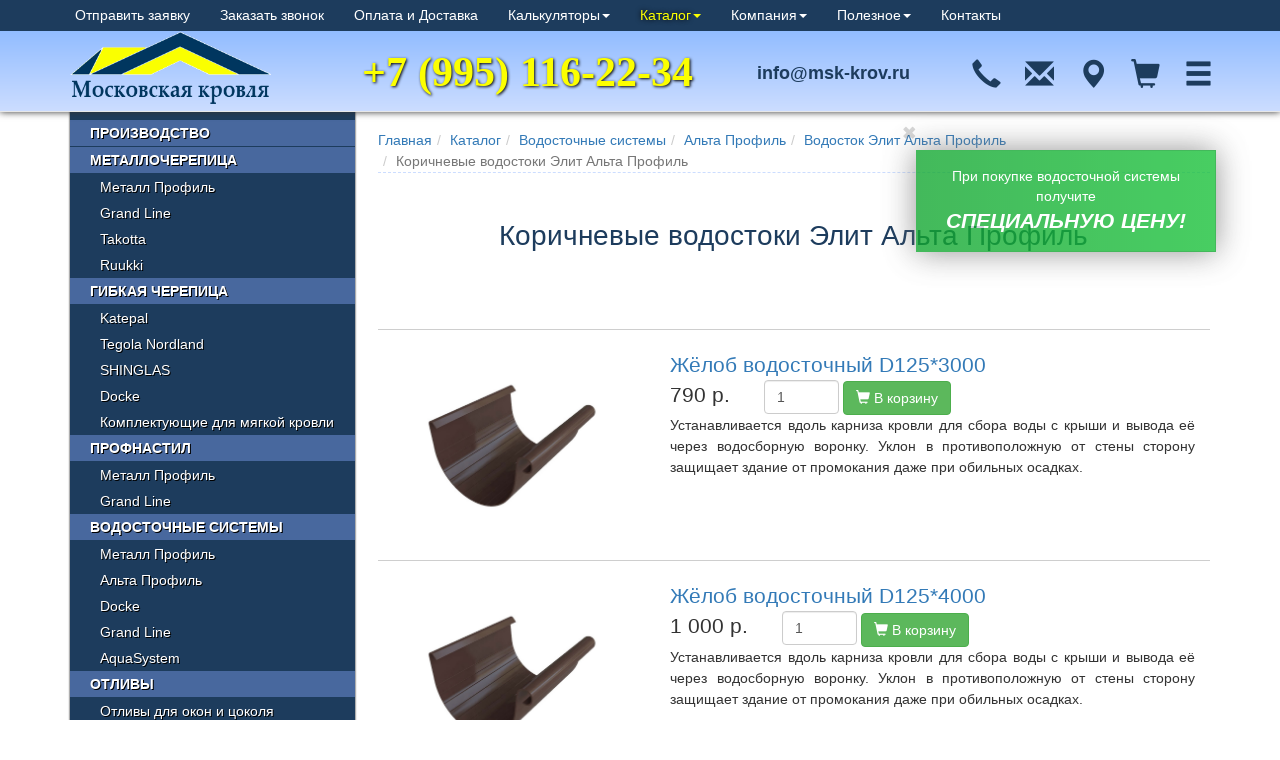

--- FILE ---
content_type: text/html; charset=UTF-8
request_url: https://msk-krov.ru/catalog/vodostochnie-sistemi/altaprofil/elit-alta-profil/korichnevyie-vodostoki-elit-alta-profil/
body_size: 19471
content:
<!DOCTYPE html>
<html lang="en">
    <head>
        <meta charset="UTF-8">
<meta http-equiv="X-UA-Compatible" content="IE=edge">
<meta name="viewport" content="width=device-width, initial-scale=1.0">
<meta name="Description" content="ПВХ водосток системы Элит 125*95 насыщенного коричневого оттенка с защитой от перелива воды. Желоб с уклоном в противоположную от стены сторону защищает здание от промокания даже при обильных осадках.">
<meta name="keywords" content="">
<meta name="author" content="Московская Кровля">
<base href="https://msk-krov.ru/" />
<meta name='wmail-verification' content='3e1ee66a935647ac' />
<link rel="canonical" href="https://msk-krov.ru/catalog/vodostochnie-sistemi/altaprofil/elit-alta-profil/korichnevyie-vodostoki-elit-alta-profil/" />
<link rel="icon" href="/favicon.png" type="image/png">


<title>Коричневые водостоки Элит Альта Профиль, купить в Люберцах, Бронницах / Московская Кровля</title>

<meta property="og:title" content="Коричневые водостоки Элит Альта Профиль, купить в Люберцах, Бронницах / Московская Кровля">
<meta property="og:type" content="website">
<meta property="og:url" content="https://msk-krov.ru/">
<meta property="og:image" content="https://msk-krov.ru/images/mskkrov-logo.jpg">
<meta property="og:image:type" content="image/jpg">
<meta property="og:image:width" content="368">
<meta property="og:image:height" content="368">
<meta property="og:image:alt" content="Московская Кровля">
<meta property="og:description" content="ПВХ водосток системы Элит 125*95 насыщенного коричневого оттенка с защитой от перелива воды. Желоб с уклоном в противоположную от стены сторону защищает здание от промокания даже при обильных осадках.">


<script src="/assets/components/themebootstrap/js/jquery.min.js"></script>
<script defer src="/assets/components/themebootstrap/js/bootstrap.min.js"></script>
<script type="text/javascript" src="/js/jquery.fancybox.pack.js"></script>
<script defer src="/js/jquery.flexslider-min.js"></script>
<script type="text/javascript" src="/js/jquery.waitforimages.js"></script>
<script type="text/javascript" src="/js/ksf-toolkit.js"></script>
<script type="text/javascript" src="/js/jquery.cookie.js"></script>
<script type="text/javascript" src="/js/script.js"></script> 

<script type="text/javascript">
  var onloadCallback = function() {
    grecaptcha.render('g-recaptcha', {
      'sitekey' : '6LdNb9QZAAAAAMp0cX7nA_YAVOOItB_UcAETBNF8'
    });
  };
    var onloadCallback2 = function() {
    grecaptcha.render('g-recaptcha2', {
      'sitekey' : '6LdNb9QZAAAAAMp0cX7nA_YAVOOItB_UcAETBNF8'
    });
  };
</script>

<!-- Yandex.Metrika counter -->
<script type="text/javascript" >
   (function(m,e,t,r,i,k,a){m[i]=m[i]||function(){(m[i].a=m[i].a||[]).push(arguments)};
   m[i].l=1*new Date();k=e.createElement(t),a=e.getElementsByTagName(t)[0],k.async=1,k.src=r,a.parentNode.insertBefore(k,a)})
   (window, document, "script", "https://mc.yandex.ru/metrika/tag.js", "ym");

   ym(17477140, "init", {
        clickmap:true,
        trackLinks:true,
        accurateTrackBounce:true,
        webvisor:true,
        trackHash:true
   });
</script>
<noscript><div><img src="https://mc.yandex.ru/watch/17477140" style="position:absolute; left:-9999px;" alt="" /></div></noscript>
<!-- /Yandex.Metrika counter -->

<!-- Global site tag (gtag.js) - Google Analytics -->
<script async src="https://www.googletagmanager.com/gtag/js?id=UA-52590332-1"></script>
<script>
  window.dataLayer = window.dataLayer || [];
  function gtag(){dataLayer.push(arguments);}
  gtag('js', new Date());

  gtag('config', 'UA-52590332-1');
</script>

<script type="text/javascript">!function(){var t=document.createElement("script");t.type="text/javascript",t.async=!0,t.src='https://vk.com/js/api/openapi.js?169',t.onload=function(){VK.Retargeting.Init("VK-RTRG-1533550-bIOEL"),VK.Retargeting.Hit()},document.head.appendChild(t)}();</script><noscript><img src="https://vk.com/rtrg?p=VK-RTRG-1533550-bIOEL" style="position:fixed; left:-999px;" alt=""/></noscript>

<!-- Top.Mail.Ru counter -->
<script type="text/javascript">
var _tmr = window._tmr || (window._tmr = []);
_tmr.push({id: "3310892", type: "pageView", start: (new Date()).getTime()});
(function (d, w, id) {
  if (d.getElementById(id)) return;
  var ts = d.createElement("script"); ts.type = "text/javascript"; ts.async = true; ts.id = id;
  ts.src = "https://top-fwz1.mail.ru/js/code.js";
  var f = function () {var s = d.getElementsByTagName("script")[0]; s.parentNode.insertBefore(ts, s);};
  if (w.opera == "[object Opera]") { d.addEventListener("DOMContentLoaded", f, false); } else { f(); }
})(document, window, "tmr-code");
</script>
<noscript><div><img src="https://top-fwz1.mail.ru/counter?id=3310892;js=na" style="position:absolute;left:-9999px;" alt="Top.Mail.Ru" /></div></noscript>
<!-- /Top.Mail.Ru counter -->




    <link rel="stylesheet" href="/assets/components/minishop2/css/web/default.css" type="text/css" />
<script type="text/javascript">

miniShop2 = {};
miniShop2Config = {
	cssUrl: "/assets/components/minishop2/css/web/"
	,jsUrl: "/assets/components/minishop2/js/web/"
	,imagesUrl: "/assets/components/minishop2/images/web/"
	,actionUrl: "/assets/components/minishop2/action.php"
	,ctx: "web"
	,close_all_message: "закрыть все"
	,price_format: [2, ".", " "]
	,price_format_no_zeros: 1
	,weight_format: [3, ".", " "]
	,weight_format_no_zeros: 1
	,callbacksObjectTemplate: function() {
		return {
			before: function() {/*return false to prevent send data*/}
			,response: {success: function(response) {},error: function(response) {}}
			,ajax: {done: function(xhr) {},fail: function(xhr) {},always: function(xhr) {}}
		};
	}
};
miniShop2.Callbacks = miniShop2Config.Callbacks = {
	Cart: {
		add: miniShop2Config.callbacksObjectTemplate()
		,remove: miniShop2Config.callbacksObjectTemplate()
		,change: miniShop2Config.callbacksObjectTemplate()
		,clean: miniShop2Config.callbacksObjectTemplate()
	}
	,Order: {
		add: miniShop2Config.callbacksObjectTemplate()
		,getcost: miniShop2Config.callbacksObjectTemplate()
		,clean: miniShop2Config.callbacksObjectTemplate()
		,submit: miniShop2Config.callbacksObjectTemplate()
		,getRequired: miniShop2Config.callbacksObjectTemplate()
	}
};
</script>
<link rel="canonical" href="https://msk-krov.ru/catalog/vodostochnie-sistemi/altaprofil/elit-alta-profil/korichnevyie-vodostoki-elit-alta-profil/"/>
</head>
    <body id="top">
        <!-- Static navbar -->
<div id="callback-wrap"></div>
<div id="message-wrap"></div>
<div class="navbar navbar-default navbar-fixed-top" role="navigation">
	<div class="container">
		<div class="navbar-header">
			<a class="navbar-brand" href="/"></a>
		</div>
		<div class="navbar-contacts">
		    <div class="navbar-contacts-tel">+7 (995) 116-22-34</div>
		</div>
		<div class="navbar-contacts-email">info@msk-krov.ru</div>
        <div class="consult">
        	<div class="navbar-collapse collapse consult_border">
        		<ul class="nav navbar-nav">
        		    <li class="consultos"><span id="messageme">Отправить заявку</span></li>
                    <li class="consultos"><span id="callme">Заказать звонок</span></li>
                    <li class="consultos callzamer"><a href="kompaniya/pays">Оплата и Доставка</a></li>
                    <!-- <li class="consultos"><a href="catalog/otlivy/otlivy-okno/otliv-№1">Расчет отлива</a></li>
                    <li class="consultos"><a href="catalog/dymniki-kolpaki/dymniki-flugarki/variant-№1">Расчет дымника</a></li> -->
        			<li class="first level1 dropdown">
        					<a href="#" class="dropdown-toggle" data-toggle="dropdown" >Калькуляторы<b class="caret"></b></a>
        					<ul class="dropdown-menu"><li class="first level2"><a href="catalog/metallocherepitsa/metalprofil/" >Подбор металлочерепицы Металл Профиль</a></li><li class="level2"><a href="catalog/otlivy/otlivy-okno/otliv-№1" >Расчет отливов</a></li><li class="last level2"><a href="catalog/dymniki-kolpaki/dymniki-flugarki/variant-№1" >Расчет дымников</a></li></ul>
        				</li><li class="level1 active dropdown">
        					<a href="#" class="dropdown-toggle" data-toggle="dropdown" >Каталог<b class="caret"></b></a>
        					<ul class="dropdown-menu"><li class="first level2"><a href="kompaniya/proizvodstvo" >Производство</a></li><li class="level2"><a href="catalog/metallocherepitsa/" >Металлочерепица</a></li><li class="level2"><a href="catalog/gibkaya-cherepitsa/" >Гибкая черепица</a></li><li class="level2"><a href="catalog/profnastil/" >Профнастил</a></li><li class="level2 active"><a href="catalog/vodostochnie-sistemi/" >Водосточные системы</a></li><li class="level2"><a href="catalog/otlivy/" >Отливы</a></li><li class="level2"><a href="catalog/dymniki-kolpaki/" >Дымники и колпаки</a></li><li class="level2"><a href="catalog/zabory/" >Заборы</a></li><li class="level2"><a href="catalog/dobornyie-elementyi/" >Доборные элементы</a></li><li class="level2"><a href="catalog/Securetheroof/" >Безопасность кровли</a></li><li class="level2"><a href="catalog/sofityi/" >Софиты</a></li><li class="level2"><a href="catalog/Skylights/" >Мансардные окна</a></li><li class="level2"><a href="catalog/gidro-paroizolyaciya/" >Гидро / пароизоляция</a></li><li class="level2"><a href="catalog/roofventilation/" >Вентиляция кровли</a></li><li class="level2"><a href="catalog/siding/" >Сайдинг</a></li><li class="level2"><a href="catalog/groundsiding/" >Цокольный сайдинг</a></li><li class="last level2"><a href="catalog/facadesystems/" >Фасадные системы</a></li></ul>
        				</li><li class="level1 dropdown">
        					<a href="#" class="dropdown-toggle" data-toggle="dropdown" >Компания<b class="caret"></b></a>
        					<ul class="dropdown-menu"><li class="first level2"><a href="kompaniya/news" >Новости</a></li><li class="level2"><a href="kompaniya/about" >О компании</a></li><li class="level2"><a href="kompaniya/proizvodstvo" >Производство</a></li><li class="level2"><a href="kompaniya/pays" >Оплата и доставка</a></li><li class="level2"><a href="contacts" >Контакты</a></li><li class="last level2"><a href="kompaniya/otzyvy" >Отзывы</a></li></ul>
        				</li><li class="level1 dropdown">
        					<a href="#" class="dropdown-toggle" data-toggle="dropdown" >Полезное<b class="caret"></b></a>
        					<ul class="dropdown-menu"><li class="first level2"><a href="poleznoe/gallery/" >Фотогалерея</a></li><li class="level2"><a href="poleznoe/articles" >Статьи</a></li><li class="level2"><a href="poleznoe/video/" >Видео</a></li><li class="last level2"><a href="kompaniya/otzyvy" >Отзывы</a></li></ul>
        				</li><li class="last level1"><a href="contacts" >Контакты</a></li>
                    <li class="consultos fav" align="right"><a href="javascript:addFav(this);" title="Добавить в избранное"><span class="glyphicons glyphicons-star-empty"></span></a></li>			
        		</ul>
        	</div>   
        </div>
        <!-- <img src="/images/mskr/gall/ny-vetka.png" class="ny-vetka"> -->
        <div class="iconmenu">
    <div class="call">
        <span id="callme-icon" class="glyphicon glyphicon-earphone icon" data-key="form" data-tpl="tpl.callBack.form" data-action='callback-ajax' data-form="callme-form"></span>
	</div>
	<div class="email">
	    <span id="messageme-icon" class="glyphicon glyphicon-envelope icon messageModal" data-key="form" data-tpl="tpl.message.form" data-action='message-ajax' data-form="message-form"></span>
	</div>
    <div class="contact">
	    <span class="glyphicon glyphicon-map-marker icon"></span>
	</div>	
    <div class="cart">
	    <span class="glyphicon glyphicon-shopping-cart icon"></span>
	</div>	
    <div class="hamburger">
	    <span class="glyphicon glyphicon-menu-hamburger icon"></span>
	</div>
</div>		
		
	</div>
</div>
        <div class="container data">
            <div id="content" class="category inner">
                <ol id="breadcrumb" class="breadcrumb"><li><a href="/">Главная</a></li><li><a href="catalog/">Каталог</a></li><li><a href="catalog/vodostochnie-sistemi/">Водосточные системы</a></li><li><a href="catalog/vodostochnie-sistemi/altaprofil/">Альта Профиль</a></li><li><a href="catalog/vodostochnie-sistemi/altaprofil/elit-alta-profil/">Водосток Элит Альта Профиль</a></li><li class="active">Коричневые водостоки Элит Альта Профиль</li></ol>
                <h1>Коричневые водостоки Элит Альта Профиль</h1>
                
                
                
                <p></p>
                <div class="catalog-list">
                    <div class="row ms2_product">
	<div class="span4 col-md-4">
	    <a href="catalog/vodostochnie-sistemi/altaprofil/elit-alta-profil/korichnevyie-vodostoki-elit-alta-profil/kopiya-zhyolob-vodostochnyij-D125*3000">
	        <img src="/assets/images/products/407/alta_profil_elit_broun_gelob.jpg" />
        </a>
    </div>
	<div class="row span8 col-md-8">
		<form method="post" class="ms2_form">
			<a class="title" href="catalog/vodostochnie-sistemi/altaprofil/elit-alta-profil/korichnevyie-vodostoki-elit-alta-profil/kopiya-zhyolob-vodostochnyij-D125*3000">Жёлоб водосточный D125*3000</a>
			<span class="flags">  </span><br>
			<span class="price">790 р.</span>
    			
    			
					<input type="number" name="count" id="product_price_407" class="form_count form-control" value="1" />	
    			    <button class="btn btn-success" type="submit" name="ms2_action" value="cart/add" onClick="ym(17477140,'reachGoal','ADDTOBASKET');_tmr.push({ type: 'reachGoal', id: 3310892, value: 2, goal: 'ADDTOBASKET'});"><span class="glyphicon glyphicon-shopping-cart"></span>  В корзину</button>
        			<input type="hidden" name="id" value="407">
        			<!-- <input type="hidden" name="count" value="1">-->
        			<input type="hidden" name="options" value="[]">
		</form>
		<p>Устанавливается вдоль карниза кровли для сбора воды с крыши и вывода её через водосборную воронку. Уклон в противоположную от стены сторону защищает здание от промокания даже при обильных осадках.</p>
	</div>
</div>
<div class="row ms2_product">
	<div class="span4 col-md-4">
	    <a href="catalog/vodostochnie-sistemi/altaprofil/elit-alta-profil/korichnevyie-vodostoki-elit-alta-profil/kopiya-zhyolob-vodostochnyij-D125*4000">
	        <img src="/assets/images/products/408/alta_profil_elit_broun_gelob.jpg" />
        </a>
    </div>
	<div class="row span8 col-md-8">
		<form method="post" class="ms2_form">
			<a class="title" href="catalog/vodostochnie-sistemi/altaprofil/elit-alta-profil/korichnevyie-vodostoki-elit-alta-profil/kopiya-zhyolob-vodostochnyij-D125*4000">Жёлоб водосточный D125*4000</a>
			<span class="flags">  </span><br>
			<span class="price">1 000 р.</span>
    			
    			
					<input type="number" name="count" id="product_price_408" class="form_count form-control" value="1" />	
    			    <button class="btn btn-success" type="submit" name="ms2_action" value="cart/add" onClick="ym(17477140,'reachGoal','ADDTOBASKET');_tmr.push({ type: 'reachGoal', id: 3310892, value: 2, goal: 'ADDTOBASKET'});"><span class="glyphicon glyphicon-shopping-cart"></span>  В корзину</button>
        			<input type="hidden" name="id" value="408">
        			<!-- <input type="hidden" name="count" value="1">-->
        			<input type="hidden" name="options" value="[]">
		</form>
		<p>Устанавливается вдоль карниза кровли для сбора воды с крыши и вывода её через водосборную воронку. Уклон в противоположную от стены сторону защищает здание от промокания даже при обильных осадках.	</p>
	</div>
</div>
<div class="row ms2_product">
	<div class="span4 col-md-4">
	    <a href="catalog/vodostochnie-sistemi/altaprofil/elit-alta-profil/korichnevyie-vodostoki-elit-alta-profil/kopiya-voronka-vodosbornaya-D125*95">
	        <img src="/assets/images/products/409/alta_profil_elit_broun_voronka.jpg" />
        </a>
    </div>
	<div class="row span8 col-md-8">
		<form method="post" class="ms2_form">
			<a class="title" href="catalog/vodostochnie-sistemi/altaprofil/elit-alta-profil/korichnevyie-vodostoki-elit-alta-profil/kopiya-voronka-vodosbornaya-D125*95">Воронка водосборная D125*95</a>
			<span class="flags">  </span><br>
			<span class="price">530 р.</span>
    			
    			
					<input type="number" name="count" id="product_price_409" class="form_count form-control" value="1" />	
    			    <button class="btn btn-success" type="submit" name="ms2_action" value="cart/add" onClick="ym(17477140,'reachGoal','ADDTOBASKET');_tmr.push({ type: 'reachGoal', id: 3310892, value: 2, goal: 'ADDTOBASKET'});"><span class="glyphicon glyphicon-shopping-cart"></span>  В корзину</button>
        			<input type="hidden" name="id" value="409">
        			<!-- <input type="hidden" name="count" value="1">-->
        			<input type="hidden" name="options" value="[]">
		</form>
		<p>Устанавливается на желобе, имеет резиновую прокладку для большей герметичности.</p>
	</div>
</div>
<div class="row ms2_product">
	<div class="span4 col-md-4">
	    <a href="catalog/vodostochnie-sistemi/altaprofil/elit-alta-profil/korichnevyie-vodostoki-elit-alta-profil/kopiya-ugol-zhyoloba-D125-(90-gradusov)">
	        <img src="/assets/images/products/410/alta_profil_elit_broun_ugol.jpg" />
        </a>
    </div>
	<div class="row span8 col-md-8">
		<form method="post" class="ms2_form">
			<a class="title" href="catalog/vodostochnie-sistemi/altaprofil/elit-alta-profil/korichnevyie-vodostoki-elit-alta-profil/kopiya-ugol-zhyoloba-D125-(90-gradusov)">Угол жёлоба D125 (90 градусов)</a>
			<span class="flags">  </span><br>
			<span class="price">430 р.</span>
    			
    			
					<input type="number" name="count" id="product_price_410" class="form_count form-control" value="1" />	
    			    <button class="btn btn-success" type="submit" name="ms2_action" value="cart/add" onClick="ym(17477140,'reachGoal','ADDTOBASKET');_tmr.push({ type: 'reachGoal', id: 3310892, value: 2, goal: 'ADDTOBASKET'});"><span class="glyphicon glyphicon-shopping-cart"></span>  В корзину</button>
        			<input type="hidden" name="id" value="410">
        			<!-- <input type="hidden" name="count" value="1">-->
        			<input type="hidden" name="options" value="[]">
		</form>
		<p>Позволяет соединять желоба по внешним и внутренним углам, по периметру кровли.</p>
	</div>
</div>
<div class="row ms2_product">
	<div class="span4 col-md-4">
	    <a href="catalog/vodostochnie-sistemi/altaprofil/elit-alta-profil/korichnevyie-vodostoki-elit-alta-profil/kopiya-zaglushka-zhyoloba-D125">
	        <img src="/assets/images/products/411/alta_profil_elit_broun_zaglushka.jpg" />
        </a>
    </div>
	<div class="row span8 col-md-8">
		<form method="post" class="ms2_form">
			<a class="title" href="catalog/vodostochnie-sistemi/altaprofil/elit-alta-profil/korichnevyie-vodostoki-elit-alta-profil/kopiya-zaglushka-zhyoloba-D125">Заглушка жёлоба D125</a>
			<span class="flags">  </span><br>
			<span class="price">125 р.</span>
    			
    			
					<input type="number" name="count" id="product_price_411" class="form_count form-control" value="1" />	
    			    <button class="btn btn-success" type="submit" name="ms2_action" value="cart/add" onClick="ym(17477140,'reachGoal','ADDTOBASKET');_tmr.push({ type: 'reachGoal', id: 3310892, value: 2, goal: 'ADDTOBASKET'});"><span class="glyphicon glyphicon-shopping-cart"></span>  В корзину</button>
        			<input type="hidden" name="id" value="411">
        			<!-- <input type="hidden" name="count" value="1">-->
        			<input type="hidden" name="options" value="[]">
		</form>
		<p>Устанавливается по краям желобов.</p>
	</div>
</div>
<div class="row ms2_product">
	<div class="span4 col-md-4">
	    <a href="catalog/vodostochnie-sistemi/altaprofil/elit-alta-profil/korichnevyie-vodostoki-elit-alta-profil/kopiya-mufta-D125">
	        <img src="/assets/images/products/412/alta_profil_elit_brown_mufta.jpg" />
        </a>
    </div>
	<div class="row span8 col-md-8">
		<form method="post" class="ms2_form">
			<a class="title" href="catalog/vodostochnie-sistemi/altaprofil/elit-alta-profil/korichnevyie-vodostoki-elit-alta-profil/kopiya-mufta-D125">Муфта D125</a>
			<span class="flags">  </span><br>
			<span class="price">350 р.</span>
    			
    			
					<input type="number" name="count" id="product_price_412" class="form_count form-control" value="1" />	
    			    <button class="btn btn-success" type="submit" name="ms2_action" value="cart/add" onClick="ym(17477140,'reachGoal','ADDTOBASKET');_tmr.push({ type: 'reachGoal', id: 3310892, value: 2, goal: 'ADDTOBASKET'});"><span class="glyphicon glyphicon-shopping-cart"></span>  В корзину</button>
        			<input type="hidden" name="id" value="412">
        			<!-- <input type="hidden" name="count" value="1">-->
        			<input type="hidden" name="options" value="[]">
		</form>
		<p>Обеспечивает «стыковку» двух желобов между собой. Имеет резиновое уплотнение для герметичности.</p>
	</div>
</div>
<div class="row ms2_product">
	<div class="span4 col-md-4">
	    <a href="catalog/vodostochnie-sistemi/altaprofil/elit-alta-profil/korichnevyie-vodostoki-elit-alta-profil/kopiya-ugol-zhyoloba-reguliruemyij-D125-(120-145-gradusov)">
	        <img src="/assets/images/products/413/alta_profil_elit_brown_ugol2.jpg" />
        </a>
    </div>
	<div class="row span8 col-md-8">
		<form method="post" class="ms2_form">
			<a class="title" href="catalog/vodostochnie-sistemi/altaprofil/elit-alta-profil/korichnevyie-vodostoki-elit-alta-profil/kopiya-ugol-zhyoloba-reguliruemyij-D125-(120-145-gradusov)">Угол жёлоба регулируемый D125 (120 - 145 градусов)</a>
			<span class="flags">  </span><br>
			<span class="price">590 р.</span>
    			
    			
					<input type="number" name="count" id="product_price_413" class="form_count form-control" value="1" />	
    			    <button class="btn btn-success" type="submit" name="ms2_action" value="cart/add" onClick="ym(17477140,'reachGoal','ADDTOBASKET');_tmr.push({ type: 'reachGoal', id: 3310892, value: 2, goal: 'ADDTOBASKET'});"><span class="glyphicon glyphicon-shopping-cart"></span>  В корзину</button>
        			<input type="hidden" name="id" value="413">
        			<!-- <input type="hidden" name="count" value="1">-->
        			<input type="hidden" name="options" value="[]">
		</form>
		<p>Подходит для эркеров: позволяет менять угол соединения желобов от 120 до 145 градусов.</p>
	</div>
</div>
<div class="row ms2_product">
	<div class="span4 col-md-4">
	    <a href="catalog/vodostochnie-sistemi/altaprofil/elit-alta-profil/korichnevyie-vodostoki-elit-alta-profil/kopiya-kronshtejn-zhyoloba-pvx">
	        <img src="/assets/images/products/414/alta_profil_elit_brown_kronshteyn_pvh.jpg" />
        </a>
    </div>
	<div class="row span8 col-md-8">
		<form method="post" class="ms2_form">
			<a class="title" href="catalog/vodostochnie-sistemi/altaprofil/elit-alta-profil/korichnevyie-vodostoki-elit-alta-profil/kopiya-kronshtejn-zhyoloba-pvx">Кронштейн жёлоба ПВХ</a>
			<span class="flags">  </span><br>
			<span class="price">90 р.</span>
    			
    			
					<input type="number" name="count" id="product_price_414" class="form_count form-control" value="1" />	
    			    <button class="btn btn-success" type="submit" name="ms2_action" value="cart/add" onClick="ym(17477140,'reachGoal','ADDTOBASKET');_tmr.push({ type: 'reachGoal', id: 3310892, value: 2, goal: 'ADDTOBASKET'});"><span class="glyphicon glyphicon-shopping-cart"></span>  В корзину</button>
        			<input type="hidden" name="id" value="414">
        			<!-- <input type="hidden" name="count" value="1">-->
        			<input type="hidden" name="options" value="[]">
		</form>
		<p>Пластиковые кронштейны желоба можно применять для установки жёлоба на лобовую доску.</p>
	</div>
</div>
<div class="row ms2_product">
	<div class="span4 col-md-4">
	    <a href="catalog/vodostochnie-sistemi/altaprofil/elit-alta-profil/korichnevyie-vodostoki-elit-alta-profil/kopiya-kronshtejn-zhyoloba-metall">
	        <img src="/assets/images/products/415/alta_profil_elit_brown_kronshteyn_me.jpg" />
        </a>
    </div>
	<div class="row span8 col-md-8">
		<form method="post" class="ms2_form">
			<a class="title" href="catalog/vodostochnie-sistemi/altaprofil/elit-alta-profil/korichnevyie-vodostoki-elit-alta-profil/kopiya-kronshtejn-zhyoloba-metall">Кронштейн жёлоба металл</a>
			<span class="flags">  </span><br>
			<span class="price">425 р.</span>
    			
    			
					<input type="number" name="count" id="product_price_415" class="form_count form-control" value="1" />	
    			    <button class="btn btn-success" type="submit" name="ms2_action" value="cart/add" onClick="ym(17477140,'reachGoal','ADDTOBASKET');_tmr.push({ type: 'reachGoal', id: 3310892, value: 2, goal: 'ADDTOBASKET'});"><span class="glyphicon glyphicon-shopping-cart"></span>  В корзину</button>
        			<input type="hidden" name="id" value="415">
        			<!-- <input type="hidden" name="count" value="1">-->
        			<input type="hidden" name="options" value="[]">
		</form>
		<p>Используется для крепления жёлоба к стропилам. </p>
	</div>
</div>
<div class="row ms2_product">
	<div class="span4 col-md-4">
	    <a href="catalog/vodostochnie-sistemi/altaprofil/elit-alta-profil/korichnevyie-vodostoki-elit-alta-profil/kopiya-truba-vodostochnaya-D95*3000">
	        <img src="/assets/images/products/416/alta_profil_elit_brown_truba.jpg" />
        </a>
    </div>
	<div class="row span8 col-md-8">
		<form method="post" class="ms2_form">
			<a class="title" href="catalog/vodostochnie-sistemi/altaprofil/elit-alta-profil/korichnevyie-vodostoki-elit-alta-profil/kopiya-truba-vodostochnaya-D95*3000">Труба водосточная D95*3000</a>
			<span class="flags">  </span><br>
			<span class="price">700 р.</span>
    			
    			
					<input type="number" name="count" id="product_price_416" class="form_count form-control" value="1" />	
    			    <button class="btn btn-success" type="submit" name="ms2_action" value="cart/add" onClick="ym(17477140,'reachGoal','ADDTOBASKET');_tmr.push({ type: 'reachGoal', id: 3310892, value: 2, goal: 'ADDTOBASKET'});"><span class="glyphicon glyphicon-shopping-cart"></span>  В корзину</button>
        			<input type="hidden" name="id" value="416">
        			<!-- <input type="hidden" name="count" value="1">-->
        			<input type="hidden" name="options" value="[]">
		</form>
		<p>Пропускает воду от карниза до сливного колена (отвода). </p>
	</div>
</div>
<div class="row ms2_product">
	<div class="span4 col-md-4">
	    <a href="catalog/vodostochnie-sistemi/altaprofil/elit-alta-profil/korichnevyie-vodostoki-elit-alta-profil/kopiya-truba-vodostochnaya-D95*4000">
	        <img src="/assets/images/products/417/alta_profil_elit_brown_truba.jpg" />
        </a>
    </div>
	<div class="row span8 col-md-8">
		<form method="post" class="ms2_form">
			<a class="title" href="catalog/vodostochnie-sistemi/altaprofil/elit-alta-profil/korichnevyie-vodostoki-elit-alta-profil/kopiya-truba-vodostochnaya-D95*4000">Труба водосточная D95*4000</a>
			<span class="flags">  </span><br>
			<span class="price">1 200 р.</span>
    			
    			
					<input type="number" name="count" id="product_price_417" class="form_count form-control" value="1" />	
    			    <button class="btn btn-success" type="submit" name="ms2_action" value="cart/add" onClick="ym(17477140,'reachGoal','ADDTOBASKET');_tmr.push({ type: 'reachGoal', id: 3310892, value: 2, goal: 'ADDTOBASKET'});"><span class="glyphicon glyphicon-shopping-cart"></span>  В корзину</button>
        			<input type="hidden" name="id" value="417">
        			<!-- <input type="hidden" name="count" value="1">-->
        			<input type="hidden" name="options" value="[]">
		</form>
		<p>Пропускает воду от карниза до сливного колена (отвода). </p>
	</div>
</div>
<div class="row ms2_product">
	<div class="span4 col-md-4">
	    <a href="catalog/vodostochnie-sistemi/altaprofil/elit-alta-profil/korichnevyie-vodostoki-elit-alta-profil/kopiya-mufta-trubyi-D95">
	        <img src="/assets/images/products/418/alta_profil_elit_brown_mufta_truby.jpg" />
        </a>
    </div>
	<div class="row span8 col-md-8">
		<form method="post" class="ms2_form">
			<a class="title" href="catalog/vodostochnie-sistemi/altaprofil/elit-alta-profil/korichnevyie-vodostoki-elit-alta-profil/kopiya-mufta-trubyi-D95">Муфта трубы D95</a>
			<span class="flags">  </span><br>
			<span class="price">125 р.</span>
    			
    			
					<input type="number" name="count" id="product_price_418" class="form_count form-control" value="1" />	
    			    <button class="btn btn-success" type="submit" name="ms2_action" value="cart/add" onClick="ym(17477140,'reachGoal','ADDTOBASKET');_tmr.push({ type: 'reachGoal', id: 3310892, value: 2, goal: 'ADDTOBASKET'});"><span class="glyphicon glyphicon-shopping-cart"></span>  В корзину</button>
        			<input type="hidden" name="id" value="418">
        			<!-- <input type="hidden" name="count" value="1">-->
        			<input type="hidden" name="options" value="[]">
		</form>
		<p>Позволяет переходить от колена к трубе и делать соединения между трубами.</p>
	</div>
</div>
<div class="row ms2_product">
	<div class="span4 col-md-4">
	    <a href="catalog/vodostochnie-sistemi/altaprofil/elit-alta-profil/korichnevyie-vodostoki-elit-alta-profil/kopiya-koleno-trubyi-D95-(45-gradusov)">
	        <img src="/assets/images/products/419/alta_profil_elit_brown_koleno45.jpg" />
        </a>
    </div>
	<div class="row span8 col-md-8">
		<form method="post" class="ms2_form">
			<a class="title" href="catalog/vodostochnie-sistemi/altaprofil/elit-alta-profil/korichnevyie-vodostoki-elit-alta-profil/kopiya-koleno-trubyi-D95-(45-gradusov)">Колено трубы D95 (45 градусов)</a>
			<span class="flags">  </span><br>
			<span class="price">225 р.</span>
    			
    			
					<input type="number" name="count" id="product_price_419" class="form_count form-control" value="1" />	
    			    <button class="btn btn-success" type="submit" name="ms2_action" value="cart/add" onClick="ym(17477140,'reachGoal','ADDTOBASKET');_tmr.push({ type: 'reachGoal', id: 3310892, value: 2, goal: 'ADDTOBASKET'});"><span class="glyphicon glyphicon-shopping-cart"></span>  В корзину</button>
        			<input type="hidden" name="id" value="419">
        			<!-- <input type="hidden" name="count" value="1">-->
        			<input type="hidden" name="options" value="[]">
		</form>
		<p>Обеспечивает переход от водосборной воронки к трубе. Устанавливается вместе с промежуточной трубой и еще одним коленом.</p>
	</div>
</div>
<div class="row ms2_product">
	<div class="span4 col-md-4">
	    <a href="catalog/vodostochnie-sistemi/altaprofil/elit-alta-profil/korichnevyie-vodostoki-elit-alta-profil/kopiya-koleno-trubyi-D95-(67-gradusov)">
	        <img src="/assets/images/products/420/alta_profil_elit_brown_koleno67.jpg" />
        </a>
    </div>
	<div class="row span8 col-md-8">
		<form method="post" class="ms2_form">
			<a class="title" href="catalog/vodostochnie-sistemi/altaprofil/elit-alta-profil/korichnevyie-vodostoki-elit-alta-profil/kopiya-koleno-trubyi-D95-(67-gradusov)">Колено трубы D95 (67 градусов)</a>
			<span class="flags">  </span><br>
			<span class="price">250 р.</span>
    			
    			
					<input type="number" name="count" id="product_price_420" class="form_count form-control" value="1" />	
    			    <button class="btn btn-success" type="submit" name="ms2_action" value="cart/add" onClick="ym(17477140,'reachGoal','ADDTOBASKET');_tmr.push({ type: 'reachGoal', id: 3310892, value: 2, goal: 'ADDTOBASKET'});"><span class="glyphicon glyphicon-shopping-cart"></span>  В корзину</button>
        			<input type="hidden" name="id" value="420">
        			<!-- <input type="hidden" name="count" value="1">-->
        			<input type="hidden" name="options" value="[]">
		</form>
		<p>Обеспечивает переход от водосборной воронки к трубе. Устанавливается вместе с промежуточной трубой и еще одним коленом.</p>
	</div>
</div>
<div class="row ms2_product">
	<div class="span4 col-md-4">
	    <a href="catalog/vodostochnie-sistemi/altaprofil/elit-alta-profil/korichnevyie-vodostoki-elit-alta-profil/kopiya-otvod-trubyi-D95">
	        <img src="/assets/images/products/421/alta_profil_elit_brown_otvod.jpg" />
        </a>
    </div>
	<div class="row span8 col-md-8">
		<form method="post" class="ms2_form">
			<a class="title" href="catalog/vodostochnie-sistemi/altaprofil/elit-alta-profil/korichnevyie-vodostoki-elit-alta-profil/kopiya-otvod-trubyi-D95">Отвод трубы D95</a>
			<span class="flags">  </span><br>
			<span class="price">250 р.</span>
    			
    			
					<input type="number" name="count" id="product_price_421" class="form_count form-control" value="1" />	
    			    <button class="btn btn-success" type="submit" name="ms2_action" value="cart/add" onClick="ym(17477140,'reachGoal','ADDTOBASKET');_tmr.push({ type: 'reachGoal', id: 3310892, value: 2, goal: 'ADDTOBASKET'});"><span class="glyphicon glyphicon-shopping-cart"></span>  В корзину</button>
        			<input type="hidden" name="id" value="421">
        			<!-- <input type="hidden" name="count" value="1">-->
        			<input type="hidden" name="options" value="[]">
		</form>
		<p>Отводит воду из трубы. Овальный слив позволяет увеличить скорость движения воды по системе во время обильных осадков.
</p>
	</div>
</div>
<div class="row ms2_product">
	<div class="span4 col-md-4">
	    <a href="catalog/vodostochnie-sistemi/altaprofil/elit-alta-profil/korichnevyie-vodostoki-elit-alta-profil/kopiya-xomut-trubyi-pvx">
	        <img src="/assets/images/products/422/alta_profil_elit_brown_homut_pvh.jpg" />
        </a>
    </div>
	<div class="row span8 col-md-8">
		<form method="post" class="ms2_form">
			<a class="title" href="catalog/vodostochnie-sistemi/altaprofil/elit-alta-profil/korichnevyie-vodostoki-elit-alta-profil/kopiya-xomut-trubyi-pvx">Хомут трубы ПВХ</a>
			<span class="flags">  </span><br>
			<span class="price">100 р.</span>
    			
    			
					<input type="number" name="count" id="product_price_422" class="form_count form-control" value="1" />	
    			    <button class="btn btn-success" type="submit" name="ms2_action" value="cart/add" onClick="ym(17477140,'reachGoal','ADDTOBASKET');_tmr.push({ type: 'reachGoal', id: 3310892, value: 2, goal: 'ADDTOBASKET'});"><span class="glyphicon glyphicon-shopping-cart"></span>  В корзину</button>
        			<input type="hidden" name="id" value="422">
        			<!-- <input type="hidden" name="count" value="1">-->
        			<input type="hidden" name="options" value="[]">
		</form>
		<p>Нужен для монтажа трубы на стену дома.</p>
	</div>
</div>
<div class="row ms2_product">
	<div class="span4 col-md-4">
	    <a href="catalog/vodostochnie-sistemi/altaprofil/elit-alta-profil/korichnevyie-vodostoki-elit-alta-profil/homut-trubyi-metall">
	        <img src="/assets/images/products/423/alta_profil_elit_brown_homut_me.jpg" />
        </a>
    </div>
	<div class="row span8 col-md-8">
		<form method="post" class="ms2_form">
			<a class="title" href="catalog/vodostochnie-sistemi/altaprofil/elit-alta-profil/korichnevyie-vodostoki-elit-alta-profil/homut-trubyi-metall">Хомут трубы металл</a>
			<span class="flags">  </span><br>
			<span class="price">400 р.</span>
    			
    			
					<input type="number" name="count" id="product_price_423" class="form_count form-control" value="1" />	
    			    <button class="btn btn-success" type="submit" name="ms2_action" value="cart/add" onClick="ym(17477140,'reachGoal','ADDTOBASKET');_tmr.push({ type: 'reachGoal', id: 3310892, value: 2, goal: 'ADDTOBASKET'});"><span class="glyphicon glyphicon-shopping-cart"></span>  В корзину</button>
        			<input type="hidden" name="id" value="423">
        			<!-- <input type="hidden" name="count" value="1">-->
        			<input type="hidden" name="options" value="[]">
		</form>
		<p>Нужен для монтажа трубы на кирпич.</p>
	</div>
</div>
<div class="row ms2_product">
	<div class="span4 col-md-4">
	    <a href="catalog/vodostochnie-sistemi/altaprofil/elit-alta-profil/korichnevyie-vodostoki-elit-alta-profil/setka-metallicheskaya">
	        <img src="/assets/images/products/425/alta_profil_elit_setka.jpg" />
        </a>
    </div>
	<div class="row span8 col-md-8">
		<form method="post" class="ms2_form">
			<a class="title" href="catalog/vodostochnie-sistemi/altaprofil/elit-alta-profil/korichnevyie-vodostoki-elit-alta-profil/setka-metallicheskaya">Сетка металлическая</a>
			<span class="flags">  </span><br>
			<span class="price">350 р.</span>
    			
    			
					<input type="number" name="count" id="product_price_425" class="form_count form-control" value="1" />	
    			    <button class="btn btn-success" type="submit" name="ms2_action" value="cart/add" onClick="ym(17477140,'reachGoal','ADDTOBASKET');_tmr.push({ type: 'reachGoal', id: 3310892, value: 2, goal: 'ADDTOBASKET'});"><span class="glyphicon glyphicon-shopping-cart"></span>  В корзину</button>
        			<input type="hidden" name="id" value="425">
        			<!-- <input type="hidden" name="count" value="1">-->
        			<input type="hidden" name="options" value="[]">
		</form>
		<p>Устанавливается в воронку сверху, пропускает воду и задерживает крупные фрагменты (ветки, листья).</p>
	</div>
</div>
                                    
                </div>

                
                
                <div class="contact-bottom border-top-wrap">
    <p>ЗАКАЗАТЬ позицию "Коричневые водостоки Элит Альта Профиль",</p>
    <p>а также получить консультацию, можно по телефонам:</p>
    <p>+7 (495) 188-48-46, +7 (495) 544-71-38, +7 (916) 164-70-24 </p>
    <p>с 9-00 до 19-00, БЕЗ ВЫХОДНЫХ</p>
</div>
            </div>
            <div id="leftmenu" class="leftmenu">
                    <ul id="group-"><li class="first lm1" data-id="1156"><a href="kompaniya/proizvodstvo" >Производство</a></li><li class="lm1" data-id="8"><a href="catalog/metallocherepitsa/" >Металлочерепица</a><ul id="group-8"><li class="first lm2" data-id="22"><a href="catalog/metallocherepitsa/metalprofil/" Металлочерепица Металл Профиль>Металл Профиль</a><ul id="group-22"><li class="first lm3" data-id="450"><a href="catalog/metallocherepitsa/metalprofil/norman-MP/" >Норман</a></li><li class="lm3" data-id="470"><a href="catalog/metallocherepitsa/metalprofil/viking-e-MP/" >Викинг Е</a></li><li class="lm3" data-id="486"><a href="catalog/metallocherepitsa/metalprofil/purman-MP/" >Пурман</a></li><li class="lm3" data-id="496"><a href="catalog/metallocherepitsa/metalprofil/agneta-MP/" >Агнета</a></li><li class="lm3" data-id="506"><a href="catalog/metallocherepitsa/metalprofil/prizma-MP/" >Призма</a></li><li class="lm3" data-id="516"><a href="catalog/metallocherepitsa/metalprofil/cloudy-MP/" >Клауди</a></li><li class="lm3" data-id="526"><a href="catalog/metallocherepitsa/metalprofil/plastizol-MP/" >Пластизол</a></li><li class="lm3" data-id="536"><a href="catalog/metallocherepitsa/metalprofil/puretan-MP/" >Пуретан</a></li><li class="lm3" data-id="546"><a href="catalog/metallocherepitsa/metalprofil/viking-MP/" >Викинг</a></li><li class="last lm3" data-id="556"><a href="catalog/metallocherepitsa/metalprofil/poliester-MP/" >Полиэстер</a></li></ul></li><li class="lm2" data-id="23"><a href="catalog/metallocherepitsa/GrandLine/" >Grand Line</a><ul id="group-23"><li class="first lm3" data-id="1107"><a href="catalog/metallocherepitsa/GrandLine/Quarzit-Pro-Matt/" >Quarzit Pro Matt (матовое покрытие)</a></li><li class="lm3" data-id="605"><a href="catalog/metallocherepitsa/GrandLine/Quarzit/" >Quarzit (глянцевое покрытие)</a></li><li class="lm3" data-id="626"><a href="catalog/metallocherepitsa/GrandLine/Quarzit-Lite/" >Quarzit Lite (матовое покрытие)</a></li><li class="lm3" data-id="647"><a href="catalog/metallocherepitsa/GrandLine/Velur/" >Velur</a></li><li class="lm3" data-id="668"><a href="catalog/metallocherepitsa/GrandLine/Atlas/" >Atlas</a></li><li class="lm3" data-id="580"><a href="catalog/metallocherepitsa/GrandLine/Satin/" >Satin</a></li><li class="lm3" data-id="713"><a href="catalog/metallocherepitsa/GrandLine/Drap/" >Drap</a></li><li class="lm3" data-id="1083"><a href="catalog/metallocherepitsa/GrandLine/PurLite-Matt/" >PurLite-Matt</a></li><li class="lm3" data-id="755"><a href="catalog/metallocherepitsa/GrandLine/GreenCoat-Pural/" >GreenCoat Pural</a></li><li class="lm3" data-id="734"><a href="catalog/metallocherepitsa/GrandLine/GreenCoat-Pural-Matt/" >GreenCoat Pural Matt</a></li><li class="lm3" data-id="689"><a href="catalog/metallocherepitsa/GrandLine/Safari/" >Safari</a></li><li class="lm3" data-id="818"><a href="catalog/metallocherepitsa/GrandLine/Colority-Print/" >Colority Print</a></li><li class="lm3" data-id="776"><a href="catalog/metallocherepitsa/GrandLine/Polydexter/" >Polydexter (снято с производства)</a></li><li class="last lm3" data-id="797"><a href="catalog/metallocherepitsa/GrandLine/Polydexter-Matt/" >Polydexter Matt (снято с производства)</a></li></ul></li><li class="lm2" data-id="24"><a href="catalog/metallocherepitsa/Takotta/" >Takotta</a></li><li class="last lm2" data-id="25"><a href="catalog/metallocherepitsa/Ruukki/" >Ruukki</a><ul id="group-25"><li class="first lm3" data-id="39"><a href="catalog/metallocherepitsa/Ruukki/Ruukkicatalog_412.html" >Ruukki Classic</a></li><li class="lm3" data-id="40"><a href="catalog/metallocherepitsa/Ruukki/Ruukkicatalog_411.html" >Ruukki Vintage</a></li><li class="lm3" data-id="41"><a href="catalog/metallocherepitsa/Ruukki/Ruukkicatalog_410.html" >Ruukki Decorrey</a></li><li class="lm3" data-id="42"><a href="catalog/metallocherepitsa/Ruukki/Ruukkicatalog_409.html" >Ruukki Elite</a></li><li class="lm3" data-id="43"><a href="catalog/metallocherepitsa/Ruukki/Ruukkicatalog_408.html" >Ruukki Adamante</a></li><li class="lm3" data-id="44"><a href="catalog/metallocherepitsa/Ruukki/Ruukkicatalog_396.html" >Ruukki Monterrey</a></li><li class="last lm3" data-id="45"><a href="catalog/metallocherepitsa/Ruukki/Ruukkicatalog_395.html" >Ruukki Finnera</a></li></ul></li></ul></li><li class="lm1" data-id="9"><a href="catalog/gibkaya-cherepitsa/" >Гибкая черепица</a><ul id="group-9"><li class="first lm2" data-id="52"><a href="catalog/gibkaya-cherepitsa/Katepal/" >Katepal</a><ul id="group-52"><li class="first lm3" data-id="840"><a href="catalog/gibkaya-cherepitsa/Katepal/Ambient" >AMBIENT</a></li><li class="lm3" data-id="53"><a href="catalog/gibkaya-cherepitsa/Katepal/Jazzy" >JAZZY</a></li><li class="lm3" data-id="841"><a href="catalog/gibkaya-cherepitsa/Katepal/Foxy" >FOXY</a></li><li class="lm3" data-id="54"><a href="catalog/gibkaya-cherepitsa/Katepal/Rocky" >ROCKY</a></li><li class="lm3" data-id="843"><a href="catalog/gibkaya-cherepitsa/Katepal/Mansion" >MANSION</a></li><li class="lm3" data-id="56"><a href="catalog/gibkaya-cherepitsa/Katepal/Katrilli" >KATRILLI</a></li><li class="lm3" data-id="55"><a href="catalog/gibkaya-cherepitsa/Katepal/Classic-KL" >CLASSIC KL</a></li><li class="lm3" data-id="842"><a href="catalog/gibkaya-cherepitsa/Katepal/3T" >3T</a></li><li class="last lm3" data-id="846"><a href="catalog/gibkaya-cherepitsa/Katepal/komplektuyushie-Katepal/" >Комплектующие Katepal</a></li></ul></li><li class="lm2" data-id="47"><a href="catalog/gibkaya-cherepitsa/Tegola/" >Tegola Nordland</a><ul id="group-47"><li class="first lm3" data-id="1203"><a href="catalog/gibkaya-cherepitsa/Tegola/cherepicza-PREMIUM/" >Черепица PREMIUM</a></li><li class="lm3" data-id="1210"><a href="catalog/gibkaya-cherepitsa/Tegola/cherepicza-BUSINESS-PLUS/" >Черепица BUSINESS PLUS</a></li><li class="lm3" data-id="1215"><a href="catalog/gibkaya-cherepitsa/Tegola/cherepicza-BUSINESS/" >Черепица BUSINESS</a></li><li class="lm3" data-id="1222"><a href="catalog/gibkaya-cherepitsa/Tegola/cherepicza-COMFORT/" >Черепица COMFORT</a></li><li class="lm3" data-id="1228"><a href="catalog/gibkaya-cherepitsa/Tegola/cherepicza-EXCLUSIVE/" >Черепица EXCLUSIVE</a></li><li class="last lm3" data-id="863"><a href="catalog/gibkaya-cherepitsa/Tegola/komplektuyushie-Tegola/" >Комплектующие Tegola</a></li></ul></li><li class="lm2" data-id="62"><a href="catalog/gibkaya-cherepitsa/SHINGLAS/" >SHINGLAS</a><ul id="group-62"><li class="first lm3" data-id="64"><a href="catalog/gibkaya-cherepitsa/SHINGLAS/SHINGLAScatalog_398.html" >Ультра Фокстрот</a></li><li class="lm3" data-id="869"><a href="catalog/gibkaya-cherepitsa/SHINGLAS/ultra-samba" >Ультра Самба</a></li><li class="lm3" data-id="870"><a href="catalog/gibkaya-cherepitsa/SHINGLAS/classic-rumba" >Классик Румба</a></li><li class="lm3" data-id="871"><a href="catalog/gibkaya-cherepitsa/SHINGLAS/classic-modern" >Классик Модерн</a></li><li class="lm3" data-id="872"><a href="catalog/gibkaya-cherepitsa/SHINGLAS/classic-tango" >Классик Танго</a></li><li class="lm3" data-id="873"><a href="catalog/gibkaya-cherepitsa/SHINGLAS/klassik-kadril" >Классик Кадриль</a></li><li class="lm3" data-id="874"><a href="catalog/gibkaya-cherepitsa/SHINGLAS/classic-flamenko" >Классик Фламенко</a></li><li class="lm3" data-id="875"><a href="catalog/gibkaya-cherepitsa/SHINGLAS/finskaya-akkord" >Финская Аккорд</a></li><li class="lm3" data-id="876"><a href="catalog/gibkaya-cherepitsa/SHINGLAS/finskaya-sonata" >Финская Соната</a></li><li class="lm3" data-id="877"><a href="catalog/gibkaya-cherepitsa/SHINGLAS/Atlantika" >Многослойная Атлантика</a></li><li class="lm3" data-id="878"><a href="catalog/gibkaya-cherepitsa/SHINGLAS/Kontinent" >Многослойная Континент</a></li><li class="lm3" data-id="1200"><a href="catalog/gibkaya-cherepitsa/SHINGLAS/optima" >Оптима</a></li><li class="lm3" data-id="879"><a href="catalog/gibkaya-cherepitsa/SHINGLAS/Vestern" >Многослойная Вестерн</a></li><li class="lm3" data-id="1201"><a href="catalog/gibkaya-cherepitsa/SHINGLAS/fazenda" >Фазенда</a></li><li class="lm3" data-id="880"><a href="catalog/gibkaya-cherepitsa/SHINGLAS/dvuhslojnaya-jazz" >Многослойная Джаз</a></li><li class="lm3" data-id="1202"><a href="catalog/gibkaya-cherepitsa/SHINGLAS/bolero" >Болеро</a></li><li class="lm3" data-id="881"><a href="catalog/gibkaya-cherepitsa/SHINGLAS/dvuhslojnaya-kantri" >Многослойная Кантри</a></li><li class="lm3" data-id="882"><a href="catalog/gibkaya-cherepitsa/SHINGLAS/dvuhslojnaya-rancho" >Многослойная Ранчо</a></li><li class="last lm3" data-id="883"><a href="catalog/gibkaya-cherepitsa/SHINGLAS/komplektuyushie-tehnonikol/" >Комплектующие ТехноНИКОЛЬ</a></li></ul></li><li class="lm2" data-id="893"><a href="catalog/gibkaya-cherepitsa/Docke-Pie/" > Docke</a><ul id="group-893"><li class="first lm3" data-id="1158"><a href="catalog/gibkaya-cherepitsa/Docke-Pie/eurasia/" >Docke Eurasia</a></li><li class="lm3" data-id="894"><a href="catalog/gibkaya-cherepitsa/Docke-Pie/sapporo-Gold" >Саппоро Premium</a></li><li class="lm3" data-id="895"><a href="catalog/gibkaya-cherepitsa/Docke-Pie/keln-Gold" >Кёльн Premium</a></li><li class="lm3" data-id="896"><a href="catalog/gibkaya-cherepitsa/Docke-Pie/czurih-Gold" >Цюрих Premium</a></li><li class="lm3" data-id="897"><a href="catalog/gibkaya-cherepitsa/Docke-Pie/sheffild-Gold" >Шеффилд Premium</a></li><li class="lm3" data-id="898"><a href="catalog/gibkaya-cherepitsa/Docke-Pie/granada-Gold" >Гранада Premium</a></li><li class="lm3" data-id="899"><a href="catalog/gibkaya-cherepitsa/Docke-Pie/genuya-Gold" >Генуя Premium</a></li><li class="lm3" data-id="900"><a href="catalog/gibkaya-cherepitsa/Docke-Pie/nitca-Gold" >Ницца Premium</a></li><li class="lm3" data-id="901"><a href="catalog/gibkaya-cherepitsa/Docke-Pie/lezh-Gold" >Льеж Premium</a></li><li class="lm3" data-id="902"><a href="catalog/gibkaya-cherepitsa/Docke-Pie/zheneva-Gold" >Женева Premium</a></li><li class="lm3" data-id="903"><a href="catalog/gibkaya-cherepitsa/Docke-Pie/sota-Simple" >Сота Standart</a></li><li class="lm3" data-id="904"><a href="catalog/gibkaya-cherepitsa/Docke-Pie/tetris-Simple" >Тетрис Standart</a></li><li class="lm3" data-id="905"><a href="catalog/gibkaya-cherepitsa/Docke-Pie/krona-Simple" >Крона Standart</a></li><li class="lm3" data-id="906"><a href="catalog/gibkaya-cherepitsa/Docke-Pie/kolchuga-Simple" >Кольчуга Standart</a></li><li class="lm3" data-id="907"><a href="catalog/gibkaya-cherepitsa/Docke-Pie/komplektuyushie-Docke/" >Комплектующие Docke</a></li><li class="lm3" data-id="1197"><a href="catalog/gibkaya-cherepitsa/Docke-Pie/Dragon-Lux" >Dragon Lux</a></li><li class="lm3" data-id="1198"><a href="catalog/gibkaya-cherepitsa/Docke-Pie/Dragon-Premium" >Dragon Premium</a></li><li class="last lm3" data-id="1199"><a href="catalog/gibkaya-cherepitsa/Docke-Pie/Dragon-Standart" >Dragon Standart</a></li></ul></li><li class="last lm2" data-id="855"><a href="catalog/gibkaya-cherepitsa/komplektuyushhie-dlya-myagkoj-krovli/" >Комплектующие для мягкой кровли</a><ul id="group-855"><li class="first lm3" data-id="856"><a href="catalog/gibkaya-cherepitsa/komplektuyushhie-dlya-myagkoj-krovli/karniznaya-planka-kapelnik" >Карнизная планка</a></li><li class="lm3" data-id="860"><a href="catalog/gibkaya-cherepitsa/komplektuyushhie-dlya-myagkoj-krovli/vetrovaya-planka" >Ветровая планка</a></li><li class="lm3" data-id="861"><a href="catalog/gibkaya-cherepitsa/komplektuyushhie-dlya-myagkoj-krovli/planka-primyikaniya-gibkaya-krovlya" >Планка примыкания</a></li><li class="lm3" data-id="854"><a href="catalog/gibkaya-cherepitsa/komplektuyushhie-dlya-myagkoj-krovli/krovelnyie-gvozdi" >Кровельные гвозди</a></li><li class="last lm3" data-id="868"><a href="catalog/Securetheroof/roof/roof-item_573.html" >Снегозадержатель</a></li></ul></li></ul></li><li class="lm1" data-id="10"><a href="catalog/profnastil/" >Профнастил</a><ul id="group-10"><li class="first lm2" data-id="66"><a href="catalog/profnastil/metalprofil/" >Металл Профиль</a><ul id="group-66"><li class="first lm3" data-id="67"><a href="catalog/profnastil/metalprofil/metalprofcatalogprfor_402.html" >Профнастил С-8х1150</a></li><li class="lm3" data-id="68"><a href="catalog/profnastil/metalprofil/metalprofcatalogprfor_406.html" >Профнастил С-21х1000</a></li><li class="lm3" data-id="69"><a href="catalog/profnastil/metalprofil/metalprofcatalogprfor_502.html" >Профнастил С-44х1000</a></li><li class="lm3" data-id="70"><a href="catalog/profnastil/metalprofil/metalprofcatalogprfor_403.html" >Профнастил МП-18х1100</a></li><li class="lm3" data-id="87"><a href="catalog/profnastil/metalprofil/metalprofcatalogprfor_404.html" >Профнастил МП-20х1100</a></li><li class="lm3" data-id="88"><a href="catalog/profnastil/metalprofil/metalprofcatalogprfor_514.html" >Профнастил МП-35х1035</a></li><li class="lm3" data-id="89"><a href="catalog/profnastil/metalprofil/metalprofcatalogprfor_500.html" >Профнастил НС-35х1000</a></li><li class="lm3" data-id="90"><a href="catalog/profnastil/metalprofil/metalprofcatalogprfor_501.html" >Профнастил МП-40х1000</a></li><li class="lm3" data-id="91"><a href="catalog/profnastil/metalprofil/metalprofcatalogprfor_503.html" >Профнастил Н60х845</a></li><li class="lm3" data-id="92"><a href="catalog/profnastil/metalprofil/metalprofcatalogprfor_504.html" >Профнастил Н75х750</a></li><li class="last lm3" data-id="100"><a href="catalog/profnastil/metalprofil/antikondensat" >Антиконденсатное покрытие МП</a></li></ul></li><li class="last lm2" data-id="93"><a href="catalog/profnastil/GrandLine/" >Grand Line</a><ul id="group-93"><li class="first lm3" data-id="94"><a href="catalog/profnastil/GrandLine/krovelnyij-profnastil-GL-10R" >Профнастил GL -10R</a></li><li class="lm3" data-id="95"><a href="catalog/profnastil/GrandLine/krovelnyij-profnastil-GL-20R" >Профнастил GL - 20R</a></li><li class="lm3" data-id="96"><a href="catalog/profnastil/GrandLine/profnastil-GL-21R" >Профнастил GL - 21R</a></li><li class="lm3" data-id="97"><a href="catalog/profnastil/GrandLine/krovelnyij-profnastil-GL-35R" >Профнастил GL - 35R</a></li><li class="lm3" data-id="98"><a href="catalog/profnastil/GrandLine/krovelnyij-profnastil-GL-60R" >Профнастил GL - 60R</a></li><li class="last lm3" data-id="99"><a href="catalog/profnastil/GrandLine/krovelnyij-profnastil-GL-75R" >Профнастил GL - 75R</a></li></ul></li></ul></li><li class="lm1 active" data-id="11"><a href="catalog/vodostochnie-sistemi/" >Водосточные системы</a><ul id="group-11"><li class="first lm2" data-id="135"><a href="catalog/vodostochnie-sistemi/metalprofwater/" >Металл Профиль</a><ul id="group-135"><li class="first lm3" data-id="335"><a href="catalog/vodostochnie-sistemi/metalprofwater/vodostok-mp-prestizh/" >Водосток МП Престиж</a></li><li class="last lm3" data-id="356"><a href="catalog/vodostochnie-sistemi/metalprofwater/metalprofcatalogwater_489.html/" >Водосток МП Модерн</a></li></ul></li><li class="lm2 active" data-id="140"><a href="catalog/vodostochnie-sistemi/altaprofil/" >Альта Профиль</a><ul id="group-140"><li class="first lm3 active" data-id="387"><a href="catalog/vodostochnie-sistemi/altaprofil/elit-alta-profil/" >Водосток Элит Альта Профиль</a></li></ul></li><li class="lm2" data-id="141"><a href="catalog/vodostochnie-sistemi/Docke/" >Docke</a><ul id="group-141"><li class="first lm3" data-id="386"><a href="catalog/vodostochnie-sistemi/Docke/Docke-Standart/" >Водосток Docke Standart</a></li></ul></li><li class="lm2" data-id="142"><a href="catalog/vodostochnie-sistemi/GrandLineprof-copy-copy/" >Grand Line</a><ul id="group-142"><li class="first lm3" data-id="428"><a href="catalog/vodostochnie-sistemi/GrandLineprof-copy-copy/vodostok-Grand-Line-125*90/" >Водосток Grand Line® 125х90</a></li></ul></li><li class="last lm2" data-id="156"><a href="catalog/vodostochnie-sistemi/AquaSystem/" >AquaSystem</a><ul id="group-156"><li class="first lm3" data-id="426"><a href="catalog/vodostochnie-sistemi/AquaSystem/malyij-vodostok-akvasistem-90/125/" >Малый водосток Аквасистем 90/125</a></li></ul></li></ul></li><li class="lm1" data-id="12"><a href="catalog/otlivy/" >Отливы</a><ul id="group-12"><li class="first lm2" data-id="114"><a href="catalog/otlivy/otlivy-okno/" >Отливы для окон и цоколя</a><ul id="group-114"><li class="first lm3" data-id="116"><a href="catalog/otlivy/otlivy-okno/otliv-№1" >Отлив №1 без подгиба</a></li><li class="lm3" data-id="115"><a href="catalog/otlivy/otlivy-okno/otliv-№2" >Отлив №2 с подгибом</a></li><li class="last lm3" data-id="117"><a href="catalog/otlivy/otlivy-okno/zaglushki-na-otliv" >Заглушки на отлив</a></li></ul></li><li class="lm2" data-id="118"><a href="catalog/otlivy/parapety/" >Отливы для заборов и парапетов</a><ul id="group-118"><li class="first lm3" data-id="122"><a href="catalog/otlivy/parapety/otliv-dlya-parapeta-№1" >Отлив для парапета №1</a></li><li class="lm3" data-id="123"><a href="catalog/otlivy/parapety/otliv-dlya-parapeta-№2" >Отлив для парапета №2</a></li><li class="lm3" data-id="124"><a href="catalog/otlivy/parapety/otliv-dlya-parapeta-№3" >Отлив для парапета №3</a></li><li class="lm3" data-id="125"><a href="catalog/otlivy/parapety/otliv-dlya-parapeta-№4" >Отлив для парапета №4</a></li><li class="lm3" data-id="126"><a href="catalog/otlivy/parapety/otliv-dlya-parapeta-№5" >Отлив для парапета №5</a></li><li class="lm3" data-id="127"><a href="catalog/otlivy/parapety/otliv-dlya-parapeta-№6" >Отлив для парапета №6</a></li><li class="lm3" data-id="119"><a href="catalog/otlivy/parapety/p-obraznyij-profil-№1" >Отлив на забор №1</a></li><li class="last lm3" data-id="121"><a href="catalog/otlivy/parapety/p-obraznyij-profil-№2" >Отлив на забор №2</a></li></ul></li><li class="last lm2" data-id="128"><a href="catalog/otlivy/otlivy-med/" >Отливы из меди</a></li></ul></li><li class="lm1" data-id="14"><a href="catalog/dymniki-kolpaki/" >Дымники и колпаки</a><ul id="group-14"><li class="first lm2" data-id="129"><a href="catalog/dymniki-kolpaki/dymniki-flugarki/" >Дымники, флюгарки</a><ul id="group-129"><li class="first lm3" data-id="282"><a href="catalog/dymniki-kolpaki/dymniki-flugarki/variant-№1" >Вариант №1. Стандарт</a></li><li class="lm3" data-id="1235"><a href="catalog/dymniki-kolpaki/dymniki-flugarki/variant-№2-dvuhyarusny" >Вариант №2. Дымник двухъярусный</a></li><li class="lm3" data-id="461"><a href="catalog/dymniki-kolpaki/dymniki-flugarki/variant-№3" >Вариант №3. С юбкой</a></li><li class="last lm3" data-id="462"><a href="catalog/dymniki-kolpaki/dymniki-flugarki/variant-№4" >Вариант №4.  Нестандарт</a></li></ul></li><li class="lm2" data-id="131"><a href="catalog/dymniki-kolpaki/kolpaki/" >Колпаки на столбы, оголовки</a><ul id="group-131"><li class="first lm3" data-id="283"><a href="catalog/dymniki-kolpaki/kolpaki/variant-№1" >Вариант №1. Стандарт.</a></li><li class="lm3" data-id="463"><a href="catalog/dymniki-kolpaki/kolpaki/variant-№2" >Вариант №2. С фальцем</a></li><li class="lm3" data-id="465"><a href="catalog/dymniki-kolpaki/kolpaki/variant-№3" >Вариант №3. С юбкой</a></li><li class="last lm3" data-id="466"><a href="catalog/dymniki-kolpaki/kolpaki/variant-№4" >Вариант №4.  Нестандарт</a></li></ul></li><li class="last lm2" data-id="132"><a href="catalog/dymniki-kolpaki/karkas/" >Дымники на каркасе</a></li></ul></li><li class="lm1" data-id="1072"><a href="catalog/zabory/" >Заборы</a><ul id="group-1072"><li class="first lm2" data-id="1073"><a href="catalog/zabory/zabory-zhaluzy/" >Заборы жалюзи</a><ul id="group-1073"><li class="first lm3" data-id="1074"><a href="catalog/zabory/zabory-zhaluzy/classika" >Секция забора жалюзи КЛАССИКА</a></li><li class="lm3" data-id="1075"><a href="catalog/zabory/zabory-zhaluzy/modern" >Секция забора жалюзи МОДЕРН</a></li><li class="last lm3" data-id="1076"><a href="catalog/zabory/zabory-zhaluzy/modern-plus" >Секция забора жалюзи МОДЕРН ПЛЮС</a></li></ul></li></ul></li><li class="lm1" data-id="1175"><a href="catalog/dobornyie-elementyi/" >Доборные элементы</a><ul id="group-1175"><li class="first lm2" data-id="1162"><a href="catalog/dobornyie-elementyi/dobornyie-elementyi-dlya-sendvich-panelej/" >Для сэндвич-панелей</a><ul id="group-1162"><li class="first lm3" data-id="1163"><a href="catalog/dobornyie-elementyi/dobornyie-elementyi-dlya-sendvich-panelej/planka-konka-krovelnogo" >Планка конька кровельного</a></li><li class="lm3" data-id="1164"><a href="catalog/dobornyie-elementyi/dobornyie-elementyi-dlya-sendvich-panelej/planka-ugla-naruzhnogo" >Планка угла наружного</a></li><li class="lm3" data-id="1165"><a href="catalog/dobornyie-elementyi/dobornyie-elementyi-dlya-sendvich-panelej/nashhelnik-styikovochnyij" >Нащельник стыковочный</a></li><li class="lm3" data-id="1166"><a href="catalog/dobornyie-elementyi/dobornyie-elementyi-dlya-sendvich-panelej/planka-obramleniya-okna" >Планка обрамления окна</a></li><li class="lm3" data-id="1167"><a href="catalog/dobornyie-elementyi/dobornyie-elementyi-dlya-sendvich-panelej/planka-ugla-vnutrennego" >Планка угла внутреннего</a></li><li class="lm3" data-id="1168"><a href="catalog/dobornyie-elementyi/dobornyie-elementyi-dlya-sendvich-panelej/otliv-czokolya" >Отлив цоколя</a></li><li class="lm3" data-id="1169"><a href="catalog/dobornyie-elementyi/dobornyie-elementyi-dlya-sendvich-panelej/otliv-czokolya-slozhnyij" >Отлив цоколя сложный</a></li><li class="lm3" data-id="1170"><a href="catalog/dobornyie-elementyi/dobornyie-elementyi-dlya-sendvich-panelej/planka-primyikaniya" >Планка примыкания</a></li><li class="lm3" data-id="1171"><a href="catalog/dobornyie-elementyi/dobornyie-elementyi-dlya-sendvich-panelej/planka-primyikaniya-slozhnaya" >Планка примыкания сложная</a></li><li class="lm3" data-id="1172"><a href="catalog/dobornyie-elementyi/dobornyie-elementyi-dlya-sendvich-panelej/planka-krovelnaya-(torczevoj-nashhelnik)" >Планка кровельная вар 1</a></li><li class="lm3" data-id="1173"><a href="catalog/dobornyie-elementyi/dobornyie-elementyi-dlya-sendvich-panelej/planka-krovelnaya-(torczevoj-nashhelnik)-variant-1" >Планка кровельная вар 2</a></li><li class="last lm3" data-id="1174"><a href="catalog/dobornyie-elementyi/dobornyie-elementyi-dlya-sendvich-panelej/planka-obramleniya-okna" >Планка обрамления окна</a></li></ul></li></ul></li><li class="lm1" data-id="15"><a href="catalog/Securetheroof/" >Безопасность кровли</a><ul id="group-15"><li class="first lm2" data-id="104"><a href="catalog/Securetheroof/BORGE/" >Borge</a><ul id="group-104"><li class="first lm3" data-id="105"><a href="catalog/Securetheroof/BORGE/BORGEcatalog_540.html" >Трубчатый снегозадержатель Borge</a></li><li class="lm3" data-id="106"><a href="catalog/Securetheroof/BORGE/BORGEcatalog_539.html" >Снегостопор Borge</a></li><li class="lm3" data-id="107"><a href="catalog/Securetheroof/BORGE/BORGEcatalog_538.html" >Кровельное ограждение BORGE</a></li><li class="lm3" data-id="108"><a href="catalog/Securetheroof/BORGE/BORGEcatalog_537.html" >Переходный мостик Borge</a></li><li class="lm3" data-id="109"><a href="catalog/Securetheroof/BORGE/BORGEcatalog_536.html" >Кровельная лестница Borge</a></li><li class="last lm3" data-id="110"><a href="catalog/Securetheroof/BORGE/BORGEcatalog_535.html" >Фасадная лестница Borge</a></li></ul></li><li class="lm2" data-id="111"><a href="catalog/Securetheroof/roof/" >RoofSystems</a><ul id="group-111"><li class="first lm3" data-id="113"><a href="catalog/Securetheroof/roof/roof-item_548.html" >Снегозадержатель универсальный</a></li><li class="lm3" data-id="212"><a href="catalog/Securetheroof/roof/roof-item_550.html" >Снегозадержатель для фальцевой кровли</a></li><li class="lm3" data-id="213"><a href="catalog/Securetheroof/roof/roof-item_551.html" >Кровельные мостики</a></li><li class="lm3" data-id="214"><a href="catalog/Securetheroof/roof/roof-item_552.html" >Ограждения для кровли</a></li><li class="lm3" data-id="215"><a href="catalog/Securetheroof/roof/roof-item_553.html" >Фасадные лестницы</a></li><li class="lm3" data-id="216"><a href="catalog/Securetheroof/roof/roof-item_554.html" >Кровельные лестницы</a></li><li class="last lm3" data-id="112"><a href="catalog/Securetheroof/roof/roof-item_573.html" >Снегозадержатель для мягкой кровли</a></li></ul></li><li class="last lm2" data-id="217"><a href="catalog/Securetheroof/MP/" >Металл Профиль</a><ul id="group-217"><li class="first lm3" data-id="218"><a href="catalog/Securetheroof/MP/MP-products_557.html" >Снегозадержатель трубчатый</a></li><li class="lm3" data-id="219"><a href="catalog/Securetheroof/MP/MP-products_558.html" >Переходный мостик</a></li><li class="lm3" data-id="220"><a href="catalog/Securetheroof/MP/MP-products_559.html" >Ограждения кровельные</a></li><li class="last lm3" data-id="221"><a href="catalog/Securetheroof/MP/MP-products_560.html" >Кровельные лестницы</a></li></ul></li></ul></li><li class="lm1" data-id="265"><a href="catalog/sofityi/" >Софиты</a><ul id="group-265"><li class="first lm2" data-id="266"><a href="catalog/sofityi/AquaSystem/" >AquaSystem</a><ul id="group-266"><li class="first lm3" data-id="267"><a href="catalog/sofityi/AquaSystem/sofit-s-czentralnoj-perforacziej" >Софит с центральной перфорацией</a></li><li class="lm3" data-id="268"><a href="catalog/sofityi/AquaSystem/sofit-s-polnoj-perforacziej" >Софит с полной перфорацией</a></li><li class="lm3" data-id="269"><a href="catalog/sofityi/AquaSystem/sofit-bez-perforaczii" >Софит без перфорации</a></li><li class="lm3" data-id="270"><a href="catalog/sofityi/AquaSystem/G-planka" >G-планка</a></li><li class="lm3" data-id="271"><a href="catalog/sofityi/AquaSystem/J-faska" >J-фаска</a></li><li class="lm3" data-id="272"><a href="catalog/sofityi/AquaSystem/F-profil" >F-профиль</a></li><li class="lm3" data-id="273"><a href="catalog/sofityi/AquaSystem/L-profil-(vetrovaya-planka)" >L-профиль (ветровая планка)</a></li><li class="lm3" data-id="274"><a href="catalog/sofityi/AquaSystem/finishnaya-planka" >Финишная планка</a></li><li class="lm3" data-id="275"><a href="catalog/sofityi/AquaSystem/planka-uglovaya-vneshnyaya" >Планка угловая внешняя</a></li><li class="lm3" data-id="276"><a href="catalog/sofityi/AquaSystem/planka-uglovaya-vnutrennyaya" >Планка угловая внутренняя</a></li><li class="lm3" data-id="277"><a href="catalog/sofityi/AquaSystem/Soffito-Vent-panel" >Soffito Vent панель</a></li><li class="lm3" data-id="278"><a href="catalog/sofityi/AquaSystem/Soffito-panel" >Soffito панель</a></li><li class="lm3" data-id="279"><a href="catalog/sofityi/AquaSystem/Soffito-G-planka" >Soffito G-планка</a></li><li class="last lm3" data-id="280"><a href="catalog/sofityi/AquaSystem/Soffito-vetrovaya-planka-(L-profil)" >Soffito ветровая планка (L-профиль)</a></li></ul></li><li class="lm2" data-id="281"><a href="catalog/sofityi/Grand-Line/" >Grand Line</a><ul id="group-281"><li class="first lm3" data-id="285"><a href="catalog/sofityi/Grand-Line/sofit-T4-GL-AMERIKA-s-polnoj-perforacziej" >Софит T4 GL AMERIKA с полной перфорацией</a></li><li class="lm3" data-id="286"><a href="catalog/sofityi/Grand-Line/sofit-T4-GL-AMERIKA-s-chastichnoj-perforacziej" >Софит T4 GL AMERIKA с частичной перфорацией</a></li><li class="lm3" data-id="287"><a href="catalog/sofityi/Grand-Line/sofit-T4-GL-AMERIKA-bez-perforaczii" >Софит T4 GL AMERIKA без перфорации</a></li><li class="lm3" data-id="288"><a href="catalog/sofityi/Grand-Line/J-faska" >J-фаска</a></li><li class="lm3" data-id="289"><a href="catalog/sofityi/Grand-Line/J-profil" >J-профиль</a></li><li class="last lm3" data-id="290"><a href="catalog/sofityi/Grand-Line/finishnaya-planka" >Финишная планка</a></li></ul></li><li class="last lm2" data-id="291"><a href="catalog/sofityi/metall-profil/" >Металл Профиль</a><ul id="group-291"><li class="first lm3" data-id="292"><a href="catalog/sofityi/metall-profil/sofit-«Lbrus-15x240»-perforirovannyij" >Софит «Lбрус-15х240» перфорированный</a></li><li class="lm3" data-id="293"><a href="catalog/sofityi/metall-profil/planka-zavershayushhaya-slozhnaya" >Планка завершающая сложная</a></li><li class="lm3" data-id="294"><a href="catalog/sofityi/metall-profil/planka-styikovochnaya-slozhnaya" >Планка стыковочная сложная</a></li><li class="lm3" data-id="295"><a href="catalog/sofityi/metall-profil/planka-ugla-vnutrennego" >Планка угла внутреннего</a></li><li class="last lm3" data-id="296"><a href="catalog/sofityi/metall-profil/fasonnoe-izdelie" >Фасонное изделие</a></li></ul></li></ul></li><li class="lm1" data-id="16"><a href="catalog/Skylights/" >Мансардные окна</a><ul id="group-16"><li class="first lm2" data-id="185"><a href="catalog/Skylights/Velux/" >Velux</a><ul id="group-185"><li class="first lm3" data-id="186"><a href="catalog/Skylights/Velux/Veluxcatalog_528.html" >Терраса VELUX</a></li><li class="lm3" data-id="187"><a href="catalog/Skylights/Velux/Veluxcatalog_527.html" >GDL Cabrio окно-балкон</a></li><li class="lm3" data-id="188"><a href="catalog/Skylights/Velux/Veluxcatalog_526.html" >GVT окно-люк</a></li><li class="lm3" data-id="189"><a href="catalog/Skylights/Velux/Veluxcatalog_525.html" >VELTA окно-люк</a></li><li class="lm3" data-id="190"><a href="catalog/Skylights/Velux/Veluxcatalog_524.html" >GXL выход на крышу</a></li><li class="lm3" data-id="191"><a href="catalog/Skylights/Velux/Veluxcatalog_523.html" >GTL аварийный выход на крышу</a></li><li class="lm3" data-id="192"><a href="catalog/Skylights/Velux/Veluxcatalog_522.html" >GPL панорамное деревянное окно</a></li><li class="lm3" data-id="193"><a href="catalog/Skylights/Velux/Veluxcatalog_521.html" >GPU панорамное влагостойкое окно</a></li><li class="lm3" data-id="194"><a href="catalog/Skylights/Velux/Veluxcatalog_520.html" >GHL с комбинированным открыванием</a></li><li class="lm3" data-id="195"><a href="catalog/Skylights/Velux/Veluxcatalog_519.html" >INTEGRA® окно с электро-управлением</a></li><li class="lm3" data-id="196"><a href="catalog/Skylights/Velux/Veluxcatalog_518.html" >GZL "Эконом" деревянное окно</a></li><li class="lm3" data-id="197"><a href="catalog/Skylights/Velux/Veluxcatalog_432.html" >GGU для влажных помещений</a></li><li class="lm3" data-id="198"><a href="catalog/Skylights/Velux/Veluxcatalog_431.html" >GGL классическое деревянное окно для мансарды</a></li><li class="lm3" data-id="199"><a href="catalog/Skylights/Velux/Veluxcatalog_574.html" >Чердачная лестница VELTA "Эконом"</a></li><li class="lm3" data-id="200"><a href="catalog/Skylights/Velux/Veluxcatalog_575.html" >Чердачная лестница VELTA "Базовая"</a></li><li class="lm3" data-id="201"><a href="catalog/Skylights/Velux/Veluxcatalog_576.html" >Чердачная лестница VELTA "Компакт"</a></li><li class="last lm3" data-id="202"><a href="catalog/Skylights/Velux/Veluxcatalog_577.html" >Чердачная лестница VELTA "Престиж"</a></li></ul></li><li class="last lm2" data-id="203"><a href="catalog/Skylights/Fakro/" >Fakro</a><ul id="group-203"><li class="first lm3" data-id="204"><a href="catalog/Skylights/Fakro/Fakrocatalog_513.html" >Cредне-поворотное открывание</a></li><li class="lm3" data-id="205"><a href="catalog/Skylights/Fakro/Fakrocatalog_512.html" >Комбинированное открывание</a></li><li class="lm3" data-id="206"><a href="catalog/Skylights/Fakro/Fakrocatalog_511.html" >С приподнятой осью поворота створки</a></li><li class="lm3" data-id="207"><a href="catalog/Skylights/Fakro/Fakrocatalog_510.html" >Плаcтиковые средне-поворотные</a></li><li class="lm3" data-id="208"><a href="catalog/Skylights/Fakro/Fakrocatalog_509.html" >Пластиковые комбинированные</a></li><li class="lm3" data-id="209"><a href="catalog/Skylights/Fakro/Fakrocatalog_508.html" >Карнизные окна</a></li><li class="lm3" data-id="210"><a href="catalog/Skylights/Fakro/Fakrocatalog_507.html" >Термоизоляционные распашные</a></li><li class="last lm3" data-id="211"><a href="catalog/Skylights/Fakro/Fakrocatalog_436.html" >Окно-балкон</a></li></ul></li></ul></li><li class="lm1" data-id="259"><a href="catalog/gidro-paroizolyaciya/" >Гидро / пароизоляция</a><ul id="group-259"><li class="first lm2" data-id="261"><a href="catalog/gidro-paroizolyaciya/metall-profil/" >Металл Профиль</a><ul id="group-261"><li class="first lm3" data-id="260"><a href="catalog/gidro-paroizolyaciya/metall-profil/plenka-gidroizolyaczionnaya-d96" >Плёнка гидроизоляционная Д96 Сильвер</a></li><li class="lm3" data-id="262"><a href="catalog/gidro-paroizolyaciya/metall-profil/plenka-gidroizolyaczionnaya-d110" >Пленка гидроизоляционная Д110 Стандарт</a></li><li class="lm3" data-id="263"><a href="catalog/gidro-paroizolyaciya/metall-profil/plyonka-paroizolyaczionnaya-H96-silver" >Плёнка пароизоляционная H96 Сильвер</a></li><li class="last lm3" data-id="264"><a href="catalog/gidro-paroizolyaciya/metall-profil/plyonka-paroizolyaczionnaya-H110-standart" >Плёнка пароизоляционная H110 Стандарт</a></li></ul></li><li class="last lm2" data-id="910"><a href="catalog/gidro-paroizolyaciya/Folder/" >Folder</a><ul id="group-910"><li class="first lm3" data-id="974"><a href="catalog/gidro-paroizolyaciya/Folder/superdiffuzionnyie-membranyi/" >Супердиффузионные мембраны</a></li><li class="lm3" data-id="976"><a href="catalog/gidro-paroizolyaciya/Folder/gidroizolyacziya/" >Гидроизоляция</a></li><li class="last lm3" data-id="977"><a href="catalog/gidro-paroizolyaciya/Folder/paroizolyaciya/" >Пароизоляция</a></li></ul></li></ul></li><li class="lm1" data-id="17"><a href="catalog/roofventilation/" >Вентиляция кровли</a><ul id="group-17"><li class="first lm2" data-id="222"><a href="catalog/roofventilation/Vilpe/" >Vilpe</a><ul id="group-222"><li class="first lm3" data-id="223"><a href="catalog/roofventilation/Vilpe/gofrirovannaya-truba-D-110-mm" >Гофрированная труба D 110 мм</a></li><li class="lm3" data-id="224"><a href="catalog/roofventilation/Vilpe/krovelnyij-ventil-KTV-D110" >Кровельный вентиль KTV D110</a></li><li class="lm3" data-id="225"><a href="catalog/roofventilation/Vilpe/vyixod-kanalizaczii-D110/500-mm" >Выход канализации D110/500 мм</a></li><li class="lm3" data-id="226"><a href="catalog/roofventilation/Vilpe/vyixod-vyityazhki-izolirovannyij-s-kolpakom-D125/160/500" >Выход вытяжки изолированный с колпаком D125/160/500</a></li><li class="last lm3" data-id="227"><a href="catalog/roofventilation/Vilpe/proxodnoj-element-dlya-trub-D110-160-mm" >Проходной элемент для труб D110-160 мм</a></li></ul></li><li class="lm2" data-id="228"><a href="catalog/roofventilation/metalprofprofvent/" >Металл Профиль</a><ul id="group-228"><li class="first lm3" data-id="229"><a href="catalog/roofventilation/metalprofprofvent/vyixod-ventilyaczii" >Выход вентиляции для металлочерепицы</a></li><li class="lm3" data-id="230"><a href="catalog/roofventilation/metalprofprofvent/vyixod-universalnyij-dlya-metallocherepiczyi-D110/200" >Выход универсальный для металлочерепицы D110/200</a></li><li class="lm3" data-id="231"><a href="catalog/roofventilation/metalprofprofvent/vyixod-universalnyij-dlya-profnastila-s-8" >Выход универсальный для профнастила С-8</a></li><li class="lm3" data-id="232"><a href="catalog/roofventilation/metalprofprofvent/vyixod-universalnyij-dlya-profnastila-s-21" >Выход универсальный для профнастила С-21</a></li><li class="lm3" data-id="233"><a href="catalog/roofventilation/metalprofprofvent/vyixod-universalnyij-dlya-profnastila-ns-35" >Выход универсальный для профнастила НС-35</a></li><li class="lm3" data-id="234"><a href="catalog/roofventilation/metalprofprofvent/vyixod-universalnyij-dlya-profnastila-mp-20" >Выход универсальный для профнастила МП-20</a></li><li class="lm3" data-id="235"><a href="catalog/roofventilation/metalprofprofvent/vyixod-universalnyij-dlya-falczevoj-krovli" >Выход универсальный для фальцевой кровли</a></li><li class="last lm3" data-id="237"><a href="catalog/roofventilation/metalprofprofvent/vyixod-ventilyaczii-mp-MAXI" >Выход вентиляции МП MAXI</a></li></ul></li><li class="last lm2" data-id="238"><a href="catalog/roofventilation/Wirplast/" >Wirplast</a><ul id="group-238"><li class="first lm3" data-id="239"><a href="catalog/roofventilation/Wirplast/K51-(ROLLING)" >K51 (ROLLING)</a></li><li class="lm3" data-id="240"><a href="catalog/roofventilation/Wirplast/K48-(PERFEKTA-D-110)" >K48 (PERFEKTA D 110)</a></li><li class="lm3" data-id="241"><a href="catalog/roofventilation/Wirplast/K49-(PERFEKTA-D-110)" >K49 (PERFEKTA D 110) утеплённый</a></li><li class="lm3" data-id="242"><a href="catalog/roofventilation/Wirplast/K25-(UNIWERSAL-D-110)" >K25 (UNIWERSAL D 110) универсальный</a></li><li class="lm3" data-id="243"><a href="catalog/roofventilation/Wirplast/K26-(UNIWERSAL-D-110)" >K26 (UNIWERSAL D 110) универсальный утеплённый</a></li><li class="lm3" data-id="244"><a href="catalog/roofventilation/Wirplast/K50-(PERFEKTA-D-110)" >K50 (PERFEKTA D 110) с электровентилятором</a></li><li class="lm3" data-id="245"><a href="catalog/roofventilation/Wirplast/K53-(PERFEKTA-D-150)" >K53 (PERFEKTA D 150)</a></li><li class="lm3" data-id="246"><a href="catalog/roofventilation/Wirplast/K55-(PERFEKTA-D-150)" >K55 (PERFEKTA D 150) утеплённый</a></li><li class="lm3" data-id="248"><a href="catalog/roofventilation/Wirplast/K65-(PERFEKTA-D-150)" >K65 (PERFEKTA D 150) с электровентилятором</a></li><li class="lm3" data-id="249"><a href="catalog/roofventilation/Wirplast/TP53-(TURBO-PERFEKTA-D-150)-rotornyij-(vrashhayushhijsya)" >TP53 (TURBO PERFEKTA D 150) роторный (вращающийся)</a></li><li class="lm3" data-id="251"><a href="catalog/roofventilation/Wirplast/P19-(EASY)" >P19 (EASY)</a></li><li class="lm3" data-id="252"><a href="catalog/roofventilation/Wirplast/K23-(NORMAL-D-110)" >K23 (NORMAL D 110)</a></li><li class="lm3" data-id="253"><a href="catalog/roofventilation/Wirplast/K24-(NORMAL-D-110)" >K24 (NORMAL D 110) утеплённый</a></li><li class="lm3" data-id="254"><a href="catalog/roofventilation/Wirplast/K43-(NORMAL-D-110)-s-elektroventilyatorom" >K43 (NORMAL D 110) с электровентилятором</a></li><li class="lm3" data-id="255"><a href="catalog/roofventilation/Wirplast/K52-(NORMAL-D-150)" >K52 (NORMAL D 150)</a></li><li class="lm3" data-id="256"><a href="catalog/roofventilation/Wirplast/K24-(NORMAL-D-110)-uteplyonnyij" >K54 (NORMAL D 150) утеплённый</a></li><li class="lm3" data-id="257"><a href="catalog/roofventilation/Wirplast/K66-(NORMAL-D-150)-s-elektroventilyatorom" >K66 (NORMAL D 150) с электровентилятором</a></li><li class="last lm3" data-id="258"><a href="catalog/roofventilation/Wirplast/TN52-(TURBO-NORMAL-D-150)-rotornyij-(vrashhayushhijsya)" >TN52 (TURBO NORMAL D 150) роторный (вращающийся)</a></li></ul></li></ul></li><li class="lm1" data-id="20"><a href="catalog/siding/" >Сайдинг</a><ul id="group-20"><li class="first lm2" data-id="920"><a href="catalog/siding/AltaProfil/" >Альта Профиль</a><ul id="group-920"><li class="first lm3" data-id="921"><a href="catalog/siding/AltaProfil/alta-sajding" >Альта-Сайдинг</a></li><li class="lm3" data-id="922"><a href="catalog/siding/AltaProfil/kanada-plyus-prestizh" >Канада Плюс Престиж</a></li><li class="lm3" data-id="923"><a href="catalog/siding/AltaProfil/kanada-plyus-premium" >Канада Плюс Премиум</a></li><li class="lm3" data-id="924"><a href="catalog/siding/AltaProfil/block-house-vinil-2" >Блок-Хаус ВИНИЛ двухпереломный</a></li><li class="lm3" data-id="925"><a href="catalog/siding/AltaProfil/block-house-vinil-1" >Блок-Хаус ВИНИЛ однопереломный</a></li><li class="lm3" data-id="926"><a href="catalog/siding/AltaProfil/block-house-akril-2" >Блок-Хаус АКРИЛ двухпереломный</a></li><li class="lm3" data-id="927"><a href="catalog/siding/AltaProfil/block-house-akril-1" >Блок-Хаус АКРИЛ однопереломный</a></li><li class="lm3" data-id="973"><a href="catalog/siding/AltaProfil/block-house-Slim" >Блок-Хаус Слим</a></li><li class="lm3" data-id="928"><a href="catalog/siding/AltaProfil/doborniki-alta-profil-white-econom/" >Комплектующие для сайдинга белые ЭКОНОМ</a></li><li class="lm3" data-id="942"><a href="catalog/siding/AltaProfil/doborniki-alta-profil-brown-econom/" >Комплектующие для сайдинга коричневые ЭКОНОМ</a></li><li class="last lm3" data-id="958"><a href="catalog/siding/AltaProfil/doborniki-alta-profil-krasniye/" >Комплектующие для сайдинга красные</a></li></ul></li></ul></li><li class="lm1" data-id="21"><a href="catalog/groundsiding/" >Цокольный сайдинг</a><ul id="group-21"><li class="first lm2" data-id="978"><a href="catalog/groundsiding/fasadnyie-paneli-alta-profil/" >Фасадные панели Альта Профиль</a><ul id="group-978"><li class="first lm3" data-id="979"><a href="catalog/groundsiding/fasadnyie-paneli-alta-profil/butovyiy-kamen" >Бутовый камень</a></li><li class="lm3" data-id="981"><a href="catalog/groundsiding/fasadnyie-paneli-alta-profil/granit" >Гранит</a></li><li class="lm3" data-id="982"><a href="catalog/groundsiding/fasadnyie-paneli-alta-profil/kamen" >Камень</a></li><li class="lm3" data-id="985"><a href="catalog/groundsiding/fasadnyie-paneli-alta-profil/kanyon" >Каньон</a></li><li class="lm3" data-id="991"><a href="catalog/groundsiding/fasadnyie-paneli-alta-profil/skalistyij-kamen" >Скалистый камень</a></li><li class="lm3" data-id="993"><a href="catalog/groundsiding/fasadnyie-paneli-alta-profil/fagot" >Фагот</a></li><li class="lm3" data-id="986"><a href="catalog/groundsiding/fasadnyie-paneli-alta-profil/kirpich" >Кирпич</a></li><li class="lm3" data-id="987"><a href="catalog/groundsiding/fasadnyie-paneli-alta-profil/kirpich-antik" >Кирпич Антик</a></li><li class="lm3" data-id="988"><a href="catalog/groundsiding/fasadnyie-paneli-alta-profil/kirpich-klinkerniy" >Кирпич клинкерный</a></li><li class="lm3" data-id="994"><a href="catalog/groundsiding/fasadnyie-paneli-alta-profil/fasadnaya-plitka" >Фасадная плитка</a></li><li class="lm3" data-id="989"><a href="catalog/groundsiding/fasadnyie-paneli-alta-profil/kirpich-rizhskiy" >Кирпич Рижский</a></li><li class="lm3" data-id="983"><a href="catalog/groundsiding/fasadnyie-paneli-alta-profil/kamen-prazhskiy" >Камень Пражский</a></li><li class="lm3" data-id="980"><a href="catalog/groundsiding/fasadnyie-paneli-alta-profil/kamen-venecianskiy" >Венецианский камень</a></li><li class="lm3" data-id="990"><a href="catalog/groundsiding/fasadnyie-paneli-alta-profil/neapolitanskiy-kamen" >Неаполитанский камень</a></li><li class="lm3" data-id="992"><a href="catalog/groundsiding/fasadnyie-paneli-alta-profil/florentijskiy-kamen" >Флорентийский камень</a></li><li class="lm3" data-id="995"><a href="catalog/groundsiding/fasadnyie-paneli-alta-profil/naruzhnie-ugly/" >Наружные углы Альта Профиль</a></li><li class="last lm3" data-id="1004"><a href="catalog/groundsiding/fasadnyie-paneli-alta-profil/komplektuyushhie-dlya-fasadnyix-panelej-alta-profil/" >Комплектующие для фасадных панелей Альта Профиль</a></li></ul></li><li class="last lm2" data-id="1007"><a href="catalog/groundsiding/fasadnyie-paneli-docke/" >Фасадные панели Дёке</a><ul id="group-1007"><li class="first lm3" data-id="1008"><a href="catalog/groundsiding/fasadnyie-paneli-docke/berg" >Berg</a></li><li class="lm3" data-id="1035"><a href="catalog/groundsiding/fasadnyie-paneli-docke/Fels" >Fels</a></li><li class="lm3" data-id="1036"><a href="catalog/groundsiding/fasadnyie-paneli-docke/Stein" >Stein</a></li><li class="lm3" data-id="1037"><a href="catalog/groundsiding/fasadnyie-paneli-docke/Burg" >Burg</a></li><li class="lm3" data-id="1038"><a href="catalog/groundsiding/fasadnyie-paneli-docke/Edel" >Edel</a></li><li class="lm3" data-id="1039"><a href="catalog/groundsiding/fasadnyie-paneli-docke/Stern" >Stern</a></li><li class="lm3" data-id="1023"><a href="catalog/groundsiding/fasadnyie-paneli-docke/naruzhnie-ugly-deke/" >Наружные углы Дёке</a></li><li class="last lm3" data-id="1032"><a href="catalog/groundsiding/fasadnyie-paneli-docke/komplektuyushie-deke/" >Комплектующие для фасадных панелей Дёке</a></li></ul></li></ul></li><li class="last lm1" data-id="18"><a href="catalog/facadesystems/" >Фасадные системы</a><ul id="group-18"><li class="first lm2" data-id="566"><a href="catalog/facadesystems/metalprofwaterfc/" >Фасадные кассеты</a><ul id="group-566"><li class="first lm3" data-id="568"><a href="catalog/facadesystems/metalprofwaterfc/fasadnyie-kassetyi-mp2005-PUZZLETON/" >PUZZLETON (МП 2005)</a></li><li class="last lm3" data-id="569"><a href="catalog/facadesystems/metalprofwaterfc/fasadnyie-kassetyi-mp-1005-PUZZLETONZ/" >PUZZLETON Z (МП 1005)</a></li></ul></li><li class="lm2" data-id="567"><a href="catalog/facadesystems/elpod/" >Элементы подконструкции</a></li><li class="lm2" data-id="570"><a href="catalog/facadesystems/stalnoj-sajding/" >Стальной сайдинг</a><ul id="group-570"><li class="first lm3" data-id="571"><a href="catalog/facadesystems/stalnoj-sajding/metallosiding-korabelnaya-doska/" >Корабельная доска</a></li><li class="lm3" data-id="572"><a href="catalog/facadesystems/stalnoj-sajding/Lbrus®/" >Lбрус®</a></li><li class="last lm3" data-id="573"><a href="catalog/facadesystems/stalnoj-sajding/Woodstock®/" >Woodstock®</a></li></ul></li><li class="lm2" data-id="574"><a href="catalog/facadesystems/profnastil-stenovoj/" >Профнастил стеновой</a></li><li class="lm2" data-id="575"><a href="catalog/facadesystems/linearpanel/" >Линеарные панели</a></li><li class="last lm2" data-id="576"><a href="catalog/facadesystems/keramogranit/" >Керамогранит</a></li></ul></li></ul>
            </div>            
        </div>
        <footer>
    <div class="row container">
		<div class="col-lg-4">
		    <h3>Наши контакты</h3>
			+7 (995) 116-22-34<br>    
			E-mail: <span class="query">info@msk-krov.ru</span> <br>
			Время работы: c 9 до 18 ежедневно<br><br>
    		СтройМаркет на Рязанке, павильон 44А<br>
    		Московская область, Люберецкий р-н, Новорязанское шоссе, 25 км (7 км от МКАД)<br>		    

		</div>
        <div class="col-lg-3">
            <h3>Производство</h3>
        	<ul>
        		<li><a href="catalog/dymniki-kolpaki/dymniki-flugarki/">Дымники / флюгарки</a></li>
        		<li><a href="catalog/dymniki-kolpaki/kolpaki/">Колпаки на забор</a></li>
        		<li><a href="catalog/otlivy/">Изделия из листового металла</a></li>
        		<li><a href="catalog/otlivy/otlivy-med/">Изделия из меди</a></li>
        		<li><a href="catalog/zabory/zabory-zhaluzy/">Забор жалюзи</a></li>
        	</ul>
    	</div>
    	<div class="col-lg-3">
    	    <h3>Каталог</h3>
        	<ul>
        		<li><a href="catalog/metallocherepitsa/">Металлочерепица</a></li>
        		<li><a href="catalog/gibkaya-cherepitsa/">Гибкая черепица</a></li>
        		<li><a href="catalog/vodostochnie-sistemi/">Водостоки</a></li>
        		<li><a href="catalog/roofventilation/">Вентиляция кровли</a></li>
        		<li><a href="catalog/Skylights/">Мансардные окна</a></li>
        	</ul>    	    
    	</div>
    	<div class="col-lg-2">
    	    <h3>Мы на связи</h3>
        	<ul>
        		<li><span class="messageme" data-key="form" data-tpl="tpl.message.form" data-action="message-ajax" data-form="message-form">Напишите нам</span></li>
        		<li><a href="kompaniya/otzyvy">Отзывы</a></li>
        		<li><a href="contacts">Контакты</a></li>
        		<li><a class="socikon vk16" target="_blank" href="http://vk.com/mskkrov" title="Московская Кровля ВКонтакте">ВКонтакте</a></li>
        		<!-- <li><a class="socikon fb16" target="_blank" href="https://www.facebook.com/pages/%D0%9C%D0%BE%D1%81%D0%BA%D0%BE%D0%B2%D1%81%D0%BA%D0%B0%D1%8F-%D0%9A%D1%80%D0%BE%D0%B2%D0%BB%D1%8F/235333240000086" title="Московская Кровля в Facebook">Facebook</a></li> -->
        	</ul>    	    
    	</div>    	
    </div>    
	<div class="row">
		<div class="col-lg-12">
            <p class="copyright"><b>MSK-KROV.RU</b>  &copy; 2012-2026</p>
		</div>
	</div>    
</footer>
<div class="arr-up-wrap">
    <span class="glyphicon glyphicon-chevron-up arr-up" data-id="top"></span>
</div>
<div id="burgermenu" class="burgermenu"></div>

<link rel="stylesheet" href="/assets/components/themebootstrap/css/bootstrap.min.css" type="text/css" media="screen" />
<link rel="stylesheet" href="/assets/components/themebootstrap/css/add.css" type="text/css" media="screen" />
<link rel="stylesheet" type="text/css" href="/css/jquery.fancybox.css" media="screen" />
<link rel="stylesheet" href="/css/flexslider.css" type="text/css" media="screen" />
<link rel="stylesheet" href="/css/style.css" type="text/css" /> 


<!-- BEGIN JIVOSITE CODE {literal} -->
<script type='text/javascript'>
(function(){ var widget_id = 'nWodlgTfqH';var d=document;var w=window;function l(){
var s = document.createElement('script'); s.type = 'text/javascript'; s.async = true; s.src = '//code.jivosite.com/script/widget/'+widget_id; var ss = document.getElementsByTagName('script')[0]; ss.parentNode.insertBefore(s, ss);}if(d.readyState=='complete'){l();}else{if(w.attachEvent){w.attachEvent('onload',l);}else{w.addEventListener('load',l,false);}}})();</script>
<!-- {/literal} END JIVOSITE CODE -->



<!-- This site was developed by Filatov K.S., filatovk@gmail.com -->        
    
<script type="text/javascript">
	if(typeof jQuery == "undefined") {
		document.write("<script src=\"/assets/components/minishop2/js/web/lib/jquery.min.js\" type=\"text/javascript\"><\/script>");
	}
</script>

<script src="/assets/components/minishop2/js/web/default.js"></script>
</body>
</html>

--- FILE ---
content_type: application/javascript
request_url: https://msk-krov.ru/js/script.js
body_size: 18085
content:
$(document).ready(function(){    
    $.ajaxSetup({  cache: false });  
    $('.arr-top, #action-box').remove();
    
    // Перемещение по странице
    $('.top-menu-right a').click(function(){
        //focus($(this).attr('href'),150);
        $('.top-menu-right a').removeClass('active');
        $(this).addClass('active');
    });
    
    // стрелки перемещения
    $('.arr-down,.arr-up').click(function(){
        focus('#'+$(this).attr('data-id'),150);
    });
    
    
    // Мобильная версия
    // Перестановка email 
    if($(window).width()<=767){
        $('.navbar-contacts-tel').append('&nbsp;&nbsp;  info@msk-krov.ru');
        $('.main-company').insertBefore('.main-catalog');
    }
    
    // пересчет промежуточного итога корзины
    if(/cart/i.test(window.location.href)){       
        $('.count-input').change(function(){
            var key = $(this).attr('data-key');
            var price =$('#price-'+key).html();
            var count = $(this).val();
            $('#sum-'+key).html(price*count);
        });
        
    }
    
    // показать/скрыть комплектующие в карточке товара
    $('#btn-card-addition').click(function(){
        switch($(this).attr('data-type')) {
            case 'open': {
                $('.card-addition').hide();
                $(this).attr('data-type','close');
            } break;
            case 'close': {
                $('.card-addition').fadeIn();
                $(this).attr('data-type','open');
            } break;
        }
        $('.about-var').parent().css({'list-style':'none'});
        $(this).parent().css({'list-style':'disc'});        
    });
    
    // select radio 
    $('.calc-cover>div>div').click(function(){
        $(this).children('input').prop({'checked':'true'});
    });
    $('.ral').click(function(){
        $(this).children('.ral-input').children('input').prop({'checked':'true'});
    });    
    
    // Звонилка
    if (/Android|webOS|iPhone|iPad|iPod|BlackBerry|IEMobile|Opera Mini/i.test(navigator.userAgent)) {
        $('.iconmenu>.call>a').attr('href','tel:+74955447138').removeAttr('data-toggle','data-target');
      }   
    $('.iconmenu>.contact').click(function(){        
        window.location.href = '/contacts';
    }); 
    $('.iconmenu>.cart').click(function(){        
        //window.location.href = '/cart';
        window.open('/cart', '_blank');
    });  
    
    // Разворот burger меню
    $('.ll3>a').click(function(e){
        $(this).next('ul').slideToggle();
        e.preventDefault();
    });
	
    // Вызов форм callback-ajax
    $('body').on('click','#messageme,#messageme-icon,#special-offer>.offer,.messageme', function(){
        $('#message-wrap').load('/assets/components/callback/messageform.html',function(){
            $('#Message').modal();
        }); 
    });

    $('#callme, #callme-icon').click(function(e){	
        $('#callback-wrap').load('/assets/components/callback/callbackform.html',function(){
            $('#callBackModal').modal();
        });
    });
    
    // Отправка формы
    /*$('body').on('click','.callback-submit1',function(){
        var param = new FormData($('#'+$(this).attr('data-form'))[0]);
        var ymid = $(this).attr('data-ymid');
        $.ajax({
            type: "POST",
            url: $(this).attr('data-action'),
            contentType: false,
            processData: false,
            data: param,
            success: function(data){
                $('.modal-body').html(data);
                $('.callback-submit').addClass('hidden');
                $('.callback-close').removeClass('hidden');
                $('#MessageLabel').html('Спасибо! Мы Вам ответим в ближайшее время.');   
                ym(17477140, 'reachGoal', ymid); 
            }
        });        
    });*/
    
    // footer form load
    $('.inner').append('<div class="message-wrap-bottom"></div>');
    // footer form reload
    $('body').on('click','#Message2 .callback-close',function(){
         $('.message-wrap-bottom').load('/assets/components/callback/messageform2.html');
    });
    
    // SPECIAL OFFER
    var arrSo = {
        'krovlya': {
            'url':'metallocherepitsa',
            'offer':'Если Вам нужно более 100 м<sup>2</sup> кровли - отправьте запрос и получите <span>специальную цену!</span>'
        },
        'vodostok': {
            'url':'vodostochnie-sistemi',
            'offer':'При покупке водосточной системы до конца сентября получите <span>специальную цену!</span>'            
        }
    }
    if(/catalog0000000/i.test(window.location.href)){
        $('body').append('<div id="special-offer"><div class="offer"><div class="action-header">Акция &laquo;Снежная зима&raquo;</div><div class="action-text">До конца зимы специальные цены!</div><!--<div class="action-action">VikingMP®Е - <span style="text-decoration: line-through; font-size: 100%;">570</span> 530 руб/м<sup>2</sup> </div><div class="action-action">NormanMP® - <span style="text-decoration: line-through; font-size: 100%;">425</span> 395 руб/м<sup>2</sup> </div><div class="action-comment">предложение ограничено</div>--> <div class="action-comment"><!--<span class="nb">*</span> --> Cкидки действуют на все профили Металл Профиль</div><br>Если Вам нужно более 100 м<sup>2</sup> кровли - отправьте запрос и получите<Br> <span>специальную цену!</span></div><!--<div>До конца акции осталось</div><div id="timer"></div>--><div class="glyphicon glyphicon-remove close"></div></div>');
        $('#special-offer').load(function(){timer();});
        $('body').append('<div id="special-offer-hide"><span style="color:yellow;">Снежная зима</span></div>');
        if($.cookie('so-m')==1){
            $('#special-offer-hide').show();
        } else {
            setTimeout(function() { $('#special-offer').fadeIn('slow'); timer(); }, 2000);
            $.cookie('so-m',1,{ expires: 1, path: '/'});            
        }
        $('#special-offer-hide').click(function(){
            $(this).fadeOut();
            $('#special-offer').fadeIn();
        });
        $('.close').click(function(){$(this).parent().fadeOut();});
        $('#special-offer').click(function(){
            $(this).fadeOut();
            $('#special-offer-hide').fadeIn();
        });        
    }
    
    if(/vodostochnie-sistemi/i.test(window.location.href)){
        $('body').append('<div id="special-offer"><div class="offer">При покупке водосточной системы получите <Br><span>специальную цену!</span></div><!--<div>До конца акции осталось</div><div id="timer"></div>--><div class="glyphicon glyphicon-remove close"></div></div>');
        $('body').append('<div id="special-offer-hide"><span>%</span> <span>Специальная цена!</span></div>');
        //if($.cookie('so-v')!=1){
            setTimeout(function() { $('#special-offer').fadeIn('slow'); timer(); }, 2000);            
            //$.cookie('so-v',1,{ expires: 1});
        //} else {
        //    $('#special-offer-hide').show();
        //}
        $('#special-offer-hide').click(function(){
            $(this).fadeOut();
            $('#special-offer').fadeIn();
        });
        $('.close').click(function(){$(this).parent().fadeOut();});
        $('#special-offer').click(function(){
            $(this).fadeOut();
            $('#special-offer-hide').fadeIn();
        });
    }   
    
    // Подстановка баннера
    if(/norman-MP\/norman/i.test(window.location.href)){
        $('#msProduct').before('<img src="/images/mskr/gall/norman-MP-card.jpg"><br><br>');
    }
    if(/viking-e-MP\/viking-e/i.test(window.location.href)){
        $('#msProduct').before('<img src="/images/mskr/gall/viking-MP-E-card.jpg"><br><br>');
    }
    if(/cloudy-MP\/cloudy/i.test(window.location.href)){
        $('#msProduct').before('<img src="/images/mskr/gall/cloudy-card.jpg"><br><br>');
    }
    if(/metallocherepicza-grand-line-classic-satin/i.test(window.location.href)){
        $('#msProduct').before('<img src="/images/mskr/gall/gl-satin-card.jpg"><br><br>');
    }
    if(/metallocherepitca-Classic-GL-0,5-mm-Velur/i.test(window.location.href)){
        $('#msProduct').before('<img src="/images/mskr/gall/gl-velur-card.jpg"><br><br>');
    }
    if(/eurasia/i.test(window.location.href)){
        $('#msProduct').before('<img src="/images/mskr/gall/DockeEurasiaCard.jpg"><br><br>');
    }    
    



    
    // LEFT MENU
    $(document).on({
        mouseenter:function(){            
            $('#group-'+$(this).attr('data-id'))
                .css({'margin-top':'-'+($(this).innerHeight()+1)+'px'})
                .fadeIn(200);
            //alert ($(this).attr('data-id'));
        },
        mouseleave:function(){            
            $('#group-'+$(this).attr('data-id')).fadeOut(200);
            //alert ($(this).attr('data-id'));
        }
    }    ,'.lm2');
        
    
    // Обработка таблиц
    $('table').addClass('table table-striped').wrap('<div class="table-responsive"></div>');
    
    // ПЕремещение по странице
    $('.catalog-list').before($('#page-nav'));
    $("#page-nav a").replaceWith(function(){
        return '<span data-id="'+$(this).attr('href')+'">'+$(this).text()+'</span>';
    });
    $('#page-nav').prepend('<span data-id="#top">Вверх</span>');
    $('#page-nav span').click(function(e){
        focus($(this).attr('data-id'),150);
        e.preventDefault();
    });
    
    //Список товаров
    $('.catalog-list div:last').addClass('last');
    
    
    // расчет итоговой цены
    calcSum();
    $('#product_price').change(function(){
        calcSum();
    });  
    
    // Клик при выборе цвета
    //$('.color-item').click(function(){
        //$(this).children().children('input').prop('checked');
    //});
    
    // Подгрузка форм
    /*$('.callBackModal').click(function(){
        // Подгрузка звонка
        $('.call').load('/callback-ajax');
    });
    
    $('.messageModal').click(function(){
        // Подгрузка сообщения
        $('#message-wrap').load('/message-ajax');        
    });*/
    

    // Hamburger & menu
    $('body').on('click','.hamburger',function(){
        $('#burgermenu').load('/ajax-load?type=burgermenu').slideToggle(function(){
            focus('body');
        });  
    });
    
    objresize('.tile',1.2);
    objresize('.production .tile',.8);
    objresize('.flexslider', 5.189);
    
    $('.fancybox,.pic').fancybox();
    //$('.lazy').lazy();
       
});

$(window).on('load', function () {
    $('.flexslider').flexslider({
        animation: "slide",
        slideshow: true,
        animationSpeed: 600,
        slideshowSpeed: 5000,
        prevText: "", 
        nextText: ""
    });
    
});


$(window).resize(function(){
    objresize('.tile', 1.2);
    objresize('.production .tile',.8);
    objresize('.flexslider', 5.189);
    objresize('.page-item2', 0.891);
    
   // Изменени ширины страницы
    if($(document).width()>900){
      $('.inner').css('width','75%');
       $('.leftmenu').fadeIn();
   }else {   
        $('.inner').css('width','100%');
       $('.leftmenu').fadeOut();
    }    
});

$(window).scroll(function(){
    // Фиксация меню страницы
   var pagenav = $('#page-nav'); 
   if($(window).scrollTop()>200) {
       $(pagenav).attr('class','page-nav-fixed').css('padding','5px '+($(document).width()-1170)/2+'px').fadeIn();
       $('.arr-up-wrap').fadeIn();
       //рассчет padding
       
   } else {
       $(pagenav).attr('class','page-nav').css('padding','');
       $('.arr-up-wrap').fadeOut();
   }
   
   // фиксация breadcrumb
   var bc = $('#breadcrumb'); 
   if($(window).scrollTop()>100) {
       $(bc).attr('class','breadcrumb-fixed').css('padding','5px '+($(document).width()-1152)/2+'px').fadeIn();
   } else {
       $(bc).attr('class','breadcrumb').css('padding','');
   } 
   
    // Load bottom form
    if($(window).scrollTop()>800) {
        if(!$("div").is("#Message2")){
            $('.message-wrap-bottom').load('/assets/components/callback/messageform2.html'); 
        } 
    }
   
   
});


// Send form
function sendForm1(obj){
    var o = $(obj);
    $('body').on('click','.callback-submit',function(){
        //$('.error').hide();
        var param = new FormData($('#'+o.attr('data-form'))[0]);
        
        var fld = ['name','email','phone','message'];
        
        var cnterr=0;
        for(let [name, value] of param) {
            if(fld.indexOf(name)!=-1 && value===''){
                $('.error_'+name).show();
                //console.log('.error_'+name);
                cnterr++;
            }
        }
        
        //console.log(cnterr);
        
        // reCaptcha
        var captcha = grecaptcha.getResponse();
        //console.log(captcha.length);
        if (!captcha.length) {
            $('#g-recaptcha>div').addClass('error');
            var message = "<br>*Вы не прошли проверку `Я не робот`";
			$('#recaptchaError').html(message);
			return false;
        } 
        
        if(cnterr===0){
            //$('#MessageLabel').html('Отправлено'); 
            $.ajax({
                type: "POST",
                url: o.attr('data-action'),
                contentType: false,
                processData: false,
                data: param,
                success: function(data){
                    $('.modal-body').html(data);
                    $('.callback-submit').addClass('hidden');
                    $('.callback-close').removeClass('hidden');
                    $('#MessageLabel').html('Спасибо! Мы Вам ответим в ближайшее время.');   
                }
            }); 
        }
        grecaptcha.reset();
    });
}

function slideLeftMenu(obj,sw){
    (sw === undefined) ? 'off' : sw;
    var lm = $(obj);
    // Смещение
    dx = lm.width();
    (sw==='off') ? left=-dx :0;
    
    lm.parent().animate({
        left: left+"px"
    }, {
        duration: 500, 
        specialEasing: {
            height: 'swing'
        }
    });
    
}

    
        
    

    /* $.ajax({
        type: "POST",
        url: "/",
        data: data,
        success: function(msg){
            console.log('товар добавлен в корзину со след параметрами: '+ msg);
        }
        });   
        
   $.ajax({
        type: "POST",
        url: "/assets/ms2add.php",
        data: data,
        //data: "id="+id+"&count="+count+"&price="+res+"&cover="+coverval+"&lenght=2m&options=%5B%5D&ms2_action=cart%2Fadd&ctx=web",
        success: function(msg){
            console.log('товар добавлен в корзину со след параметрами: '+ msg);
        }
        });  */      


function checkRR(obj){
    if(obj.value!=''){
        document.getElementById('color').checked='checked';
    } else {
        document.getElementById('color').checked='';
    }
    otlivcalc();
}

function setColorToSelect(o){
    $(o).parent().css('background',$(o).css('background'));
}

function calcSum(){
    var cost = $('#price-value').html();        
    var count = $('#product_price').val();
    $('#sum').html(cost*count);    
}

function getData(params){
    //status('on','<span><img src="/images/loading.gif"></span>');   
    $.post(
        params["path"],
        params["param"],
        function(data){
            console.log(data);
            //var v = $.parseJSON(data);        
            var v = data;        
            for(var i in params["divRes"]) {
                //if (!params["divRes"].hasOwnProperty(i)) continue;
                //console.log($('#'+params.divRes[i]).get(0).tagName);
                /*if($('#'+params.divRes[i]).get(0).tagName === 'INPUT') {
                    $('#'+params.divRes[i]).val(v.result[i]);
                } else {
                    $('#'+params.divRes[i]).html(v.result[i]);
                }*/
            }
            //status('off');
        });                                        
}

// Send Form
function sendForm(o){
    var params = {
        'path':$(o).attr('data-action'),
        'divRes': {
            0:'message-wrap'
        },
        'param':{
            'key':$(o).attr('data-key'),
            'tpl':$(o).attr('data-tpl'),
            'form':$(o).attr('data-form')            
        }                        
    };   
    $.extend(true,params.param,$('#'+$(this).attr('data-form')).serialize());
    
    //console.log(params);
    getData(params);  
        
    $('.callback-submit').addClass('hidden');
    $('.callback-close').removeClass('hidden');
    $('#MessageLabel').html('Спасибо! Мы Вам ответим в ближайшее время.');                    
}

// SPECIAL OFFER
function spOffer(arr){
    if(/0/i.test(window.location.href)){
        if(!$.cookie('so')){
            $('body').append('<div id="special-offer"><div class="offer">'+offer+'</span></div><div class="glyphicon glyphicon-remove close"></div></div>');
            setTimeout(function() { $('#special-offer').fadeIn('slow') }, 2000);            
            //$.cookie('so',1,{ expires: 1});
        }

        $('.close').click(function(){$(this).parent().fadeOut();});
        $('#special-offer').click(function(){$(this).fadeOut();});        
    }
}
